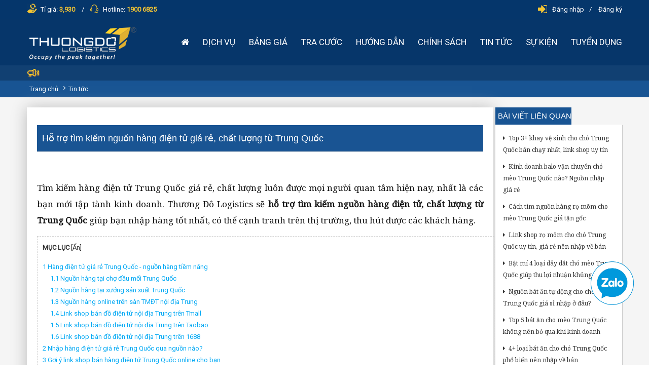

--- FILE ---
content_type: text/html; charset=utf-8
request_url: https://www.thuongdo.com/ho-tro-tim-kiem-nguon-hang-dien-tu-gia-re-chat-luong-tu-trung-quoc
body_size: 16385
content:
<!DOCTYPE html PUBLIC "-//W3C//DTD XHTML+RDFa 1.0//EN"
  "http://www.w3.org/MarkUp/DTD/xhtml-rdfa-1.dtd">
<html xmlns="http://www.w3.org/1999/xhtml" xml:lang="vi" version="XHTML+RDFa 1.0" dir="ltr"
  xmlns:content="http://purl.org/rss/1.0/modules/content/"
  xmlns:dc="http://purl.org/dc/terms/"
  xmlns:foaf="http://xmlns.com/foaf/0.1/"
  xmlns:og="http://ogp.me/ns#"
  xmlns:rdfs="http://www.w3.org/2000/01/rdf-schema#"
  xmlns:sioc="http://rdfs.org/sioc/ns#"
  xmlns:sioct="http://rdfs.org/sioc/types#"
  xmlns:skos="http://www.w3.org/2004/02/skos/core#"
  xmlns:xsd="http://www.w3.org/2001/XMLSchema#">

<head profile="http://www.w3.org/1999/xhtml/vocab">
  <title>Hỗ trợ tìm kiếm nguồn hàng điện tử giá rẻ, chất lượng từ Trung Quốc</title>
		<meta http-equiv="Content-Type" content="text/html; charset=utf-8" />
<link rel="canonical" href="/ho-tro-tim-kiem-nguon-hang-dien-tu-gia-re-chat-luong-tu-trung-quoc" />
<link rel="shortlink" href="/node/361" />
<link rel="shortcut icon" href="https://www.thuongdo.com/sites/default/files/48icon.ico" type="image/vnd.microsoft.icon" />
<meta name="revisit-after" content="1 ngày" />
<meta property="fb:app_id" content="1883942085176180" />
<meta name="googlebot" content="all, index, follow" />
<meta name="msnbot" content="index, follow" />
<meta name="robots" content="noodp,index, follow" />
<meta http-equiv="content-language" content="vi" />
<meta property="og:type" content="website" />
<meta property="article:author" content="https://www.facebook.com/thuongdogroup?fref=ts" />
<meta property="og:url" content="https://www.thuongdo.com/ho-tro-tim-kiem-nguon-hang-dien-tu-gia-re-chat-luong-tu-trung-quoc" />
<meta name="original-source" content="https://www.thuongdo.com" />
<meta name="description" content="Nếu bạn cần tìm nơi hỗ trợ tìm kiếm và nhập hàng điện tử giá rẻ Trung Quốc thì Thương Đô Logistics là sự lựa chọn tuyệt vời dành cho bạn." />
<meta name="keywords" content="Hỗ trợ tìm kiếm nguồn hàng điện tử giá rẻ, chất lượng từ Trung Quốc" />
<link rel="canonical" href="https://www.thuongdo.com/ho-tro-tim-kiem-nguon-hang-dien-tu-gia-re-chat-luong-tu-trung-quoc" />
<meta property="og:image" content="https://www.thuongdo.com/sites/default/files/field/image/ho-tro-tim-kiem-nguon-hang-dien-tu-gia-re-chat-luong-tu-trung-quoc-1.jpg" />
<meta property="og:title" content="Hỗ trợ tìm kiếm nguồn hàng điện tử giá rẻ, chất lượng từ Trung Quốc" />
<meta property="og:description" content="Nếu bạn cần tìm nơi hỗ trợ tìm kiếm và nhập hàng điện tử giá rẻ Trung Quốc thì Thương Đô Logistics là sự lựa chọn tuyệt vời dành cho bạn." />
		<script src="https://www.thuongdo.com/sites/all/themes/giaodiennguoidung/js/socket.io.js" type="text/javascript"></script>
    <link href="https://fonts.googleapis.com/css?family=Roboto|Roboto+Condensed&display=swap" rel="preload stylesheet" as="style" crossorigin="anonymous"/>
    <link rel="chrome-webstore-item" href="https://chrome.google.com/webstore/detail/fcicepgmmbpfkknccafappindadbgcpg" />
    <link href="https://fonts.googleapis.com/css?family=Noto+Serif&display=swap" rel="preload stylesheet" as="style" crossorigin="anonymous"/>
    <link type="text/css" rel="stylesheet" href="https://www.thuongdo.com/sites/default/files/css/css_xE-rWrJf-fncB6ztZfd2huxqgxu4WO-qwma6Xer30m4.css" media="all" />
<link type="text/css" rel="stylesheet" href="https://www.thuongdo.com/sites/default/files/css/css_6H-STJ6cp2RBVk87hHjhYLYmXedNqh4f_8XFgz9Smik.css" media="all" />
<link type="text/css" rel="stylesheet" href="https://www.thuongdo.com/sites/default/files/css/css_pOxnRpYJrqMfvDlLNXLaFNOpu9phDeiJ_GdiO6lo2lk.css" media="all" />
<link type="text/css" rel="stylesheet" href="https://www.thuongdo.com/sites/default/files/css/css_jtNEf-DVDD6XNuz0SL_Vq8uSeUyOwtvaoMT_uKlz3Q4.css" media="all" />
        <!-- Facebook Pixel Code -->
<script>
!function(f,b,e,v,n,t,s)
{if(f.fbq)return;n=f.fbq=function(){n.callMethod?
n.callMethod.apply(n,arguments):n.queue.push(arguments)};
if(!f._fbq)f._fbq=n;n.push=n;n.loaded=!0;n.version='2.0';
n.queue=[];t=b.createElement(e);t.async=!0;
t.src=v;s=b.getElementsByTagName(e)[0];
s.parentNode.insertBefore(t,s)}(window, document,'script',
'https://connect.facebook.net/en_US/fbevents.js');
fbq('init', '1300394569987936');
fbq('track', 'PageView');
</script>
<noscript><img height="1" width="1" style="display:none"
src="https://www.facebook.com/tr?id=1300394569987936&ev=PageView&noscript=1"
/></noscript>
<!-- End Facebook Pixel Code -->

<!-- Facebook Pixel Code -->
<script>
!function(f,b,e,v,n,t,s)
{if(f.fbq)return;n=f.fbq=function(){n.callMethod?
n.callMethod.apply(n,arguments):n.queue.push(arguments)};
if(!f._fbq)f._fbq=n;n.push=n;n.loaded=!0;n.version='2.0';
n.queue=[];t=b.createElement(e);t.async=!0;
t.src=v;s=b.getElementsByTagName(e)[0];
s.parentNode.insertBefore(t,s)}(window, document,'script',
'https://connect.facebook.net/en_US/fbevents.js');
fbq('init', '345617853272695');
fbq('track', 'PageView');
</script>
<noscript><img height="1" width="1" style="display:none"
src="https://www.facebook.com/tr?id=345617853272695&ev=PageView&noscript=1"
/></noscript>
<!-- End Facebook Pixel Code -->

<!-- Facebook Pixel Code -->
<script>
!function(f,b,e,v,n,t,s)
{if(f.fbq)return;n=f.fbq=function(){n.callMethod?
n.callMethod.apply(n,arguments):n.queue.push(arguments)};
if(!f._fbq)f._fbq=n;n.push=n;n.loaded=!0;n.version='2.0';
n.queue=[];t=b.createElement(e);t.async=!0;
t.src=v;s=b.getElementsByTagName(e)[0];
s.parentNode.insertBefore(t,s)}(window, document,'script',
'https://connect.facebook.net/en_US/fbevents.js');
fbq('init', '2576325132663994');
fbq('track', 'PageView');
</script>
<noscript><img height="1" width="1" style="display:none"
src="https://www.facebook.com/tr?id=2576325132663994&ev=PageView&noscript=1"
/></noscript>
<!-- End Facebook Pixel Code -->

<!-- Global site tag (gtag.js) - Google Analytics -->
<script async src="https://www.googletagmanager.com/gtag/js?id=G-KLWC6MLBGL"></script>
<script>
  window.dataLayer = window.dataLayer || [];
  function gtag(){dataLayer.push(arguments);}
  gtag('js', new Date());

  gtag('config', 'G-KLWC6MLBGL');
</script>


<!-- Google Tag Manager -->
<script>(function(w,d,s,l,i){w[l]=w[l]||[];w[l].push({'gtm.start':
new Date().getTime(),event:'gtm.js'});var f=d.getElementsByTagName(s)[0],
j=d.createElement(s),dl=l!='dataLayer'?'&l='+l:'';j.async=true;j.src=
'https://www.googletagmanager.com/gtm.js?id='+i+dl;f.parentNode.insertBefore(j,f);
})(window,document,'script','dataLayer','GTM-KXPGDW6D');</script>
<!-- End Google Tag Manager -->

<!-- Meta Pixel Code -->
<script>
!function(f,b,e,v,n,t,s)
{if(f.fbq)return;n=f.fbq=function(){n.callMethod?
n.callMethod.apply(n,arguments):n.queue.push(arguments)};
if(!f._fbq)f._fbq=n;n.push=n;n.loaded=!0;n.version='2.0';
n.queue=[];t=b.createElement(e);t.async=!0;
t.src=v;s=b.getElementsByTagName(e)[0];
s.parentNode.insertBefore(t,s)}(window, document,'script',
'https://connect.facebook.net/en_US/fbevents.js');
fbq('init', '983848180541873');
fbq('track', 'PageView');
</script>
<noscript><img height="1" width="1" style="display:none"
src="https://www.facebook.com/tr?id=983848180541873&ev=PageView&noscript=1"
/></noscript>
<!-- End Meta Pixel Code -->

<!-- Google Tag Manager -->
<script>(function(w,d,s,l,i){w[l]=w[l]||[];w[l].push({'gtm.start':
new Date().getTime(),event:'gtm.js'});var f=d.getElementsByTagName(s)[0],
j=d.createElement(s),dl=l!='dataLayer'?'&l='+l:'';j.async=true;j.src=
'https://www.googletagmanager.com/gtm.js?id='+i+dl;f.parentNode.insertBefore(j,f);
})(window,document,'script','dataLayer','GTM-KXPGDW6D');</script>
<!-- End Google Tag Manager -->


<!-- Google Tag Manager -->
<script>(function(w,d,s,l,i){w[l]=w[l]||[];w[l].push({'gtm.start':
new Date().getTime(),event:'gtm.js'});var f=d.getElementsByTagName(s)[0],
j=d.createElement(s),dl=l!='dataLayer'?'&l='+l:'';j.async=true;j.src=
'https://www.googletagmanager.com/gtm.js?id='+i+dl;f.parentNode.insertBefore(j,f);
})(window,document,'script','dataLayer','GTM-T47CBMRZ');</script>
<!-- End Google Tag Manager -->	<meta name="cystack-verification" content="fac5075a8c00ceba1a55b9e74581f857" />
    <meta name="google-site-verification" content="K4NCbe6B5br-qb8UrhHd7ef7aSBsQCIcbLJnCrEg97I" />
</head>
<body class="html not-front not-logged-in no-sidebars page-node page-node- page-node-361 node-type-article  " >
  <div class="olay-css" style="display: none;"></div>
    <header class="block-clear block-both">
    
<div class="header-top block-clear block-both">
	<div class="container">
		<div class="header-top-left">
			<span class="exchange-current">
				<span class="icon"></span>Tỉ giá: <b>3,930</b>
			</span>
			<span class="hotline">
				<span class="icon"></span> Hotline: <b>1900 6825</b>
			</span>
		</div>
		<ul class="header-top-right">
                            <span class="icon"></span>
				<li class="dang-nhap"><a href="https://id.thuongdo.com/login">Đăng nhập</a></li>
				<li><a href="https://id.thuongdo.com/register">Đăng ký</a></li>
            		</ul>
	</div>
    
</div>
<div class="header-center block-both">
	<div class="container">
		            <div class="logo"><a href="https://www.thuongdo.com" class="shiner" rel="nofollow"><img src="https://www.thuongdo.com/sites/default/files/quangcao/logo_3.png" alt= "Nhập hàng Trung Quốc - THƯƠNG ĐÔ LOGISTICS" title = "Nhập hàng Trung Quốc - THƯƠNG ĐÔ LOGISTICS" /></a></div>
        		            <nav class="menu-main block-clear">
                <ul><li class="item item-49950 Trang chủ 698   ">
                                    <a href="/" title="Trang chủ" rel="" class="parent"><i class="fa fa-home" aria-hidden="true"></i></a>
                                  </li><li class="item item-49951 Dịch vụ 432  last-below ">
                                    <a href="/dich-vu" title="Dịch vụ" rel="" class="parent"><span class="icon"></span>Dịch vụ</a><ul><li class="first-below ">
                                            <a href="/dat-hang-trung-quoc" title="DỊCH VỤ ĐẶT HÀNG TRUNG QUỐC">DỊCH VỤ ĐẶT HÀNG TRUNG QUỐC</a>
                                            <ul><li class=""><a href="/dat-hang-quang-chau" title="node/234">Đặt hàng Quảng Châu</a></li><li class=""><a href="/dat-hang-taobao" title="node/230">Đặt Hàng TaoBao</a></li><li class=""><a href="/dat-hang-1688" title="node/232">Đặt Hàng 1688</a></li><li class=""><a href="/dat-hang-alibaba" title="node/233">Đặt hàng Alibaba</a></li><li class="last"><a href="/dat-hang-tmall" title="node/231">Đặt hàng Tmall</a></li></ul>
                                           </li><li class=" ">
                                            <a href="/van-chuyen-hang-trung-quoc" title="VẬN CHUYỂN HÀNG TRUNG QUỐC">VẬN CHUYỂN HÀNG TRUNG QUỐC</a>
                                            <ul><li class=""><a href="/van-chuyen-hang-quang-chau" title="node/235">Vận chuyển hàng Quảng Châu</a></li><li class=""><a href="https:/www.thuongdo.com" title="https:/www.thuongdo.com">Vận chuyển đường bộ</a></li><li class=""><a href="https://www.thuongdo.com/" title="https://www.thuongdo.com/">Vận chuyển đường hàng không</a></li><li class=""><a href="https://www.thuongdo.com/" title="https://www.thuongdo.com/">Vận chuyển đường sắt</a></li><li class="last"><a href="https://www.thuongdo.com" title="https://www.thuongdo.com">Vận chuyển đường thuỷ</a></li></ul>
                                           </li><li class=" ">
                                            <a href="/ghep-nhom-danh-hang-quang-chau-trung-quoc-tiet-kiem-chi-phi" title="GHÉP NHÓM ĐÁNH HÀNG">GHÉP NHÓM ĐÁNH HÀNG</a>
                                            <ul><li class="last"><a href="/dich-vu-phien-dich-khach-san-thuong-do-logistics" title="node/23">Phiên dịch, đặt vé tàu, máy bay...</a></li></ul>
                                           </li><li class=" ">
                                            <a href="/dich-vu-doi-tien-chuyen-tien-trung-quoc-viet-nam-ty-gia-nhan-dan-te-cny-rmb" title="Dịch vụ đổi tiền, chuyển tiền Trung Quốc, nạp tiền ví Alipay">Dịch vụ đổi tiền, chuyển tiền Trung Quốc, nạp tiền ví Alipay</a>
                                            
                                           </li><li class=" last-below">
                                            <a href="/dich-vu-kiem-dem" title="DỊCH VỤ GIA TĂNG">DỊCH VỤ GIA TĂNG</a>
                                            <ul><li class=""><a href="https://www.thuongdo.com/bang-gia-dich-vu#bang-gia-chi-phi" title="https://www.thuongdo.com/bang-gia-dich-vu#bang-gia-chi-phi">Dịch vụ bảo hiểm hàng hoá</a></li><li class=""><a href="https://www.thuongdo.com/bang-gia-dich-vu#bang-gia-phi-kiem-dem" title="https://www.thuongdo.com/bang-gia-dich-vu#bang-gia-phi-kiem-dem">Dịch vụ kiểm đếm</a></li><li class="last"><a href="https://www.thuongdo.com/bang-gia-dich-vu#bang-gia-phi-dong-go" title="https://www.thuongdo.com/bang-gia-dich-vu#bang-gia-phi-dong-go">Dịch vụ đóng hàng</a></li></ul>
                                           </li></ul>
                                  </li><li class="item item-49952 BẢNG GIÁ 433  last-below ">
                                    <a href="/bang-gia-dich-vu" title="BẢNG GIÁ" rel="" class="parent"><span class="icon"></span>BẢNG GIÁ</a><ul><li class="first-below ">
                                            <a href="/bang-gia-dich-vu" title="Bảng giá dịch vụ đặt hàng Trung Quốc">Bảng giá dịch vụ đặt hàng Trung Quốc</a>
                                            
                                           </li><li class=" ">
                                            <a href="/bang-gia-ky-gui-hang" title="Bảng giá vận chuyển Trung Quốc - Việt Nam">Bảng giá vận chuyển Trung Quốc - Việt Nam</a>
                                            
                                           </li><li class=" ">
                                            <a href="/bang-gia-quang-chau" title="Bảng giá vận chuyển Quảng Châu về Việt Nam">Bảng giá vận chuyển Quảng Châu về Việt Nam</a>
                                            
                                           </li><li class=" last-below">
                                            <a href="/dich-vu-doi-tien-chuyen-tien-trung-quoc-viet-nam-ty-gia-nhan-dan-te-cny-rmb" title="Bảng giá dịch vụ chuyển tiền">Bảng giá dịch vụ chuyển tiền</a>
                                            
                                           </li></ul>
                                  </li><li class="item item-49953 Tra cước 3031   ">
                                    <a href="/tra-cuoc" title="Tra cước" rel="" class="parent"><span class="icon"></span>Tra cước</a>
                                  </li><li class="item item-49954 Hướng dẫn 431  last-below ">
                                    <a href="/huong-dan" title="Hướng dẫn" rel="" class="parent"><span class="icon"></span>Hướng dẫn</a><ul><li class="first-below ">
                                            <a href="/huong-dan-tao-don-hang" title="Hướng dẫn tạo đơn đặt hàng">Hướng dẫn tạo đơn đặt hàng</a>
                                            
                                           </li><li class=" ">
                                            <a href="/taobao-1688-tmall-alibaba" title="Hướng dẫn tìm nguồn hàng trên Taobao 1688">Hướng dẫn tìm nguồn hàng trên Taobao 1688</a>
                                            
                                           </li><li class=" ">
                                            <a href="/cong-cu-dat-hang" title="Cài đặt công cụ đặt hàng">Cài đặt công cụ đặt hàng</a>
                                            
                                           </li><li class=" ">
                                            <a href="/huong-dan-dang-ky-dang-nhap-tai-khoan" title="Hướng dẫn đăng ký, đăng nhập tài khoản">Hướng dẫn đăng ký, đăng nhập tài khoản</a>
                                            
                                           </li><li class=" ">
                                            <a href="/ky-gui-hang-trung-quoc" title="Hướng dẫn tạo đơn ký gửi hàng">Hướng dẫn tạo đơn ký gửi hàng</a>
                                            
                                           </li><li class=" ">
                                            <a href="/huong-dan-dat-coc-don-hang" title="Thanh toán/đặt cọc đơn hàng">Thanh toán/đặt cọc đơn hàng</a>
                                            
                                           </li><li class=" last-below">
                                            <a href="/huong-dan-nap-tien-vao-tai-khoan-khach-hang-cua-thuong-do" title="Hướng dẫn nạp tiền vào tài khoản khách hàng">Hướng dẫn nạp tiền vào tài khoản khách hàng</a>
                                            
                                           </li></ul>
                                  </li><li class="item item-49955 CHÍNH SÁCH 782  last-below ">
                                    <a href="/cau-hoi-thuong-gap-td" title="CHÍNH SÁCH" rel="" class="parent"><span class="icon"></span>CHÍNH SÁCH</a><ul><li class="first-below ">
                                            <a href="/cau-hoi-thuong-gap-td" title="Câu hỏi thường gặp">Câu hỏi thường gặp</a>
                                            
                                           </li><li class=" ">
                                            <a href="/chinh-sach-giai-quyet-khieu-nai-0" title="Chính sách khiếu nại">Chính sách khiếu nại</a>
                                            
                                           </li><li class=" ">
                                            <a href="/quy-dinh-ve-ky-gui-hang" title="Quy định về hàng ký gửi">Quy định về hàng ký gửi</a>
                                            
                                           </li><li class=" ">
                                            <a href="/chinh-sach-bao-mat-thong-tin-thanh-vien" title="Chính sách bảo mật">Chính sách bảo mật</a>
                                            
                                           </li><li class=" last-below">
                                            <a href="/chinh-sach-dat-hang-trong-vong-12-gio" title="Thông báo cập nhật chính sách">Thông báo cập nhật chính sách</a>
                                            
                                           </li></ul>
                                  </li><li class="item item-49956 TIN TỨC 1685   ">
                                    <a href="/tin-tuc" title="TIN TỨC" rel="" class="parent"><span class="icon"></span>TIN TỨC</a>
                                  </li><li class="item item-49957 SỰ KIỆN 2153   ">
                                    <a href="/su-kien" title="SỰ KIỆN" rel="" class="parent"><span class="icon"></span>SỰ KIỆN</a>
                                  </li><li class="item item-49958 TUYỂN DỤNG 1299   ">
                                    <a href="/tuyen-dung" title="TUYỂN DỤNG" rel="" class="parent"><span class="icon"></span>TUYỂN DỤNG</a>
                                  </li></ul>            </nav>
        	</div>
</div>
<div class="header-bottom block-clear block-both">
	<div class="container">
		<span class="icon"></span>
        	</div>
</div></header>
<div class="main block-both">
            <div class="breadcrumb"><div class="container"><a href="/">Trang chủ</a><i class="fa fa-angle-right" aria-hidden="true"></i><a href="/tin-tuc">Tin tức</a></div></div>        <div class="container">
            <div class="content-item">
                <div class="group-content">
                          <div class="bai-viet-detail">
                <h1 class="title">Hỗ trợ tìm kiếm nguồn hàng điện tử giá rẻ, chất lượng từ Trung Quốc</h1>
        <div class="social-item">
            <div class="fb-like" data-href="http://www.thuongdo.com//ho-tro-tim-kiem-nguon-hang-dien-tu-gia-re-chat-luong-tu-trung-quoc" data-width="100" data-layout="button_count" data-action="like" data-show-faces="true" data-share="true"></div>
            <div class="g-plusone" data-size="medium"></div>
        </div>
                    <div class="lead"><p class="rtejustify">Tìm kiếm hàng điện tử Trung Quốc giá rẻ, chất lượng luôn được mọi người quan tâm hiện nay, nhất là các bạn mới tập tành kinh doanh. Thương Đô Logistics sẽ <strong>hỗ trợ tìm kiếm nguồn hàng điện tử, chất lượng từ Trung Quốc</strong> giúp bạn nhập hàng tốt nhất, có thể cạnh tranh trên thị trường, thu hút được các khách hàng.</p>
</div>
                                                        <div class="muc-luc-block block">
                    <p class="toc_title">Mục Lục <span class="toc_toggle">[<a href="#">Ẩn</a>]</span></p>
                    <ul><li><a href="#HangdientugiareTrungQuoc-nguonhangtiemnang">1 Hàng điện tử giá rẻ Trung Quốc - nguồn hàng tiềm năng</a><ul><li><a href="#NguonhangtaichodaumoiTrungQuoc">1.1 Nguồn hàng tại chợ đầu mối Trung Quốc</a></li><li><a href="#NguonhangtaixuongsanxuatTrungQuoc">1.2 Nguồn hàng tại xưởng sản xuất Trung Quốc</a></li><li><a href="#NguonhangonlinetrensanTMDTnoidiaTrung">1.3 Nguồn hàng online trên sàn TMĐT nội địa Trung</a></li><li><a href="#LinkshopbandodientunoidiaTrungtrenTmall">1.4 Link shop bán đồ điện tử nội địa Trung trên Tmall</a></li><li><a href="#LinkshopbandodientunoidiaTrungtrenTaobao">1.5 Link shop bán đồ điện tử nội địa Trung trên Taobao</a></li><li><a href="#LinkshopbandodientunoidiaTrungtren1688">1.6 Link shop bán đồ điện tử nội địa Trung trên 1688</a></li></ul></li><li><a href="#NhaphangdientugiareTrungQuocquanguonnao?">2 Nhập hàng điện tử giá rẻ Trung Quốc qua nguồn nào?</a></li><li><a href="#GoiylinkshopbanhangdientuTrungQuoconlinechoban">3 Gợi ý link shop bán hàng điện tử Trung Quốc online cho bạn</a></li><li><a href="#ThuongDoLogistics-hotrotimkiemnguonhangdientuTrungQuocchatluong,giare">4 Thương Đô Logistics - hỗ trợ tìm kiếm nguồn hàng điện tử Trung Quốc chất lượng, giá rẻ</a></li></ul>
                </div>
                        <div class="noi-dung"><h2 class="rtejustify" id="HangdientugiareTrungQuoc-nguonhangtiemnang"><strong>Hàng điện tử giá rẻ Trung Quốc - nguồn hàng tiềm năng</strong></h2>    <p class="rtejustify">Các mặt hàng điện tử giá rẻ Trung Quốc hiện tại là mặt hàng cực kỳ tiềm năng. Và nếu bạn muốn kinh doanh mặt hàng điện tử của Trung Quốc thì phải cực kỳ nhanh tay, bởi nó hiện đang là mặt hàng cực kỳ hot. Vậy tại sao nó lại là nguồn hàng cực kỳ hot tại Việt Nam?</p>    <p class="rtecenter"><em><img alt="Hàng điện tử giá rẻ Trung Quốc - Nguồn hàng tiềm năng" src="/sites/default/files/hang-dien-tu-nguon-hang-tiem-nang.jpg" style="height:500px; width:800px" /></em></p>    <p class="rtecenter"><em>Hàng điện tử giá rẻ Trung Quốc - Nguồn hàng tiềm năng</em></p>    <ul>  	<li class="rtejustify"><strong>Mẫu mã đa dạng</strong>: Các mặt hàng điện tử Trung Quốc có mẫu mã cực kỳ đa dạng và phong phú. Điều này cực kỳ phù hợp với thị hiếu của người Việt, thích những sản phẩm có mẫu mã đẹp.</li>  	<li class="rtejustify"><strong>Chất lượng đảm bảo</strong>: Các mặt hàng điện tử Trung Quốc có chất lượng khá đảm bảo. Các nhà cung cấp thường cạnh tranh nhau về mặt chất lượng, bởi thế mà các sản phẩm luôn có chất lượng tốt. Không chỉ có vậy, các sản phẩm với các chức năng khác nhau, cực kỳ phù hợp với nhu cầu sử dụng đồ của người Việt.</li>  	<li class="rtejustify"><strong>Giá thành rẻ</strong>: Chắc chắn bất kỳ ai cũng đều biết rằng, các mặt hàng Trung Quốc có giá thành rất rẻ, rẻ hơn rất nhiều so với đồ điện tử của các nước khác. Điều này cực kỳ giúp ích cho các chủ shop khi kinh doanh, bởi mặt hàng vừa rẻ, vừa đẹp lại vừa chất lượng thì ai cũng muốn.</li>  	<li class="rtejustify"><strong>Thiết kế đẹp, trang bị công nghệ hiện đại:</strong> Đồ điện tử nội địa Trung hầu hết đều được thiết kế với “giao diện” đẹp, kiểu dáng sang trọng, phù hợp với thị hiếu chọn mua của khách hàng. Sản phẩm cũng được trang bị công nghệ hiện đại cùng nhiều tính năng ưu việt, đáp ứng nhu cầu sử dụng của người dùng.</li>  	<li class="rtejustify"><strong>Thương hiệu phong phú:</strong> Tại Trung Quốc, có khá nhiều thương hiệu nội địa đang sản xuất và phân phối đồ điện tử chất lượng, giá tốt ra thị trường. Từ các thương hiệu nhỏ cho đến thương hiệu lớn đều có để người mua lựa chọn phù hợp với nhu cầu. Nếu bạn đang có ý định chọn mua hàng điện tử Trung Quốc thì nên tham khảo sản phẩm của một số thương hiệu như Midea, Joyoung, Bear, Xiaomi, Huawei, Anker, Oppo,...</li>  </ul>    <h2 class="rtejustify" id="NhaphangdientugiareTrungQuocquanguonnao?"><strong>Nhập hàng điện tử giá rẻ Trung Quốc qua nguồn nào?</strong></h2>    <p class="rtejustify">Đồ điện tử Trung Quốc đang được bày bán trên thị trường qua nhiều nguồn khác nhau. Mỗi nguồn hàng đều có những ưu điểm và nhược điểm riêng, phù hợp với nhu cầu chọn mua của đối tượng nhất định. Do đó, để lựa chọn được nguồn nhập hàng phù hợp nhất, bạn nên tham khảo 3 nguồn hàng cơ bản sau:</p>    <p class="rtecenter"><em><img alt="3 Nguồn nhập hàng điện tử giá rẻ Trung Quốc" src="/sites/default/files/nguon-nhap-hang-dien-tu-trung-quoc.jpg" style="height:500px; width:800px" /></em></p>    <p class="rtecenter"><em>3 Nguồn nhập hàng điện tử giá rẻ Trung Quốc</em></p>    <h3 class="rtejustify" id="NguonhangtaichodaumoiTrungQuoc"><strong>Nguồn hàng tại chợ đầu mối Trung Quốc</strong></h3>    <p class="rtejustify">Là một trong những địa chỉ đánh hàng được nhiều người lựa chọn nhất - Chợ đầu mối Trung Quốc chắc chắn là gợi ý phù hợp cho chủ thương có nhu cầu nhập hàng điện tử giá rẻ, chất lượng. Tại đây, tập trung nhiều nhà cung cấp là đầu mối sỉ hàng, chuyên bán hàng tận gốc nên cực phù hợp cho dân buôn ghé đến nhập hàng kinh doanh.</p>    <p class="rtejustify">Nếu có ý định sang Trung Quốc đánh hàng thì bạn nên tìm đến các khu chợ điện tử đầu mối như chợ Thâm Quyến, chợ điện tử Thiên Hồ, chợ Nam Hải, chợ Thiên Hà,... Đây đều là những khu chợ nổi tiếng cung cấp đa dạng các loại hàng điện tử giá tốt. Bạn có thể trực tiếp đến xem hàng, thương lượng với người bán để nhập hàng giá tốt.</p>    <p class="rtejustify">Tuy nhiên, để qua tận nơi đánh hàng thì bạn cần có kinh nghiệm, biết cách tìm nguồn và biết thương lượng giá. Bạn cũng cần chuẩn bị nguồn vốn lớn, lên được kế hoạch chi tiết đi đánh hàng và có phương án vận chuyển hàng về Việt Nam.</p>    <h3 class="rtejustify" id="NguonhangtaixuongsanxuatTrungQuoc"><strong>Nguồn hàng tại xưởng sản xuất Trung Quốc</strong></h3>    <p class="rtejustify">Thay vì đến chợ đầu mối, nhiều chủ thương lại trực tiếp liên hệ với công ty/nhà xưởng sản xuất hàng điện tử để nhập hàng tận gốc. Việc nhập hàng tại xưởng, không qua trung gian giúp bạn dễ dàng mua hàng với giá tốt, tiết kiệm hiệu quả chi phí nhập hàng.</p>    <p class="rtejustify">Để nhập hàng tại xưởng, bạn cần tìm hiểu thông tin về công ty/nhà xưởng chuyên sản xuất đồ điện tử. Bạn cũng cần đánh giá độ uy tín và chất lượng sản phẩm trước khi mua hàng để hạn chế mua phải mặt hàng kém chất lượng.</p>    <p class="rtejustify">Nhập hàng tại xưởng tuy có lợi thế tốt về giá, song không phải ai cũng tìm được nhà cung cấp uy tín để mua hàng. Do vậy, nếu không có kinh nghiệm, bạn nên cân nhắc thật kỹ khi lựa chọn nhập hàng qua nguồn này.</p>    <h3 class="rtejustify" id="NguonhangonlinetrensanTMDTnoidiaTrung"><strong>Nguồn hàng online trên sàn TMĐT nội địa Trung</strong></h3>    <p class="rtejustify">Không cần sang Trung Quốc đánh hàng, nhưng bạn vẫn có thể mua hàng tận gốc, chất lượng, giá tốt nếu lựa chọn nguồn hàng online trên các trang TMĐT nội địa Trung. Bởi trên các trang TMĐT của Trung Quốc như Taobao, Tmall và 1688, tập trung hàng nghìn nhà cung cấp đang phân phối hàng điện tử với giá cực phải chăng cho khách sỉ và khách lẻ mua hàng.</p>    <p class="rtejustify">Lựa chọn nhập hàng online, bạn có cơ hội tiếp cận nguồn hàng chất lượng, giá rẻ với mẫu mã siêu đa dạng. Bạn cũng có thể thoải mái tìm hàng, thương lượng với người bán để nhập hàng với giá tốt nhất. Đặc biệt, bạn hoàn toàn có thể mua lẻ hoặc mua sỉ theo nhu cầu vì có trang TMĐT nội địa Trung phù hợp đáp ứng được yêu cầu này.</p>    <p class="rtejustify">Tuy nhiên, để mua hàng online trên Taobao, Tmall và 1688, bạn cần đáp ứng được một số điều kiện nhất định về phương thức thanh toán, địa chỉ nhận hàng,... Do đó, để thuận lợi mua hàng, bạn nên liên hệ sử dụng dịch vụ order hộ của Thương Đô Logistics.</p>    <h2 class="rtejustify" id="GoiylinkshopbanhangdientuTrungQuoconlinechoban"><strong>Gợi ý link shop bán hàng điện tử Trung Quốc online cho bạn</strong></h2>    <p class="rtejustify">Trên Taobao, Tmall và 1688 hiện có khá nhiều shop đang bán đồ điện tử Trung Quốc cho bạn lựa chọn. Nếu bạn có nhu cầu nhập hàng online trên các trang TMĐT này thì có thể tham khảo một số shop được chúng tôi gợi ý dưới đây:</p>    <h3 class="rtejustify" id="LinkshopbandodientunoidiaTrungtrenTmall"><strong>Link shop bán đồ điện tử nội địa Trung trên Tmall</strong></h3>    <p class="rtecenter"><em><img alt="Đồ điện tử Trung Quốc bán trên Tmall" src="/sites/default/files/do-dien-tu-trung-quoc-tren-tmall.jpg" style="height:455px; width:800px" /></em></p>    <p class="rtecenter"><em>Đồ điện tử Trung Quốc bán trên Tmall</em></p>    <ul>  	<li class="rtejustify"><a href="https://supor.world.tmall.com/" rel="nofollow" target="_blank">https://supor.world.tmall.com/</a></li>  	<li class="rtejustify"><a href="https://mideashdq.world.tmall.com/" rel="nofollow" target="_blank">https://mideashdq.world.tmall.com/</a></li>  	<li class="rtejustify"><a href="https://joyoungdq.world.tmall.com/" rel="nofollow" target="_blank">https://joyoungdq.world.tmall.com/</a></li>  	<li class="rtejustify"><a href="https://bear.world.tmall.com/" rel="nofollow" target="_blank">https://bear.world.tmall.com/</a></li>  	<li class="rtejustify"><a href="https://haiercfxjd.world.tmall.com/" rel="nofollow" target="_blank">https://haiercfxjd.world.tmall.com/</a></li>  	<li class="rtejustify"><a href="https://brunoxjd.world.tmall.com/" rel="nofollow" target="_blank">https://brunoxjd.world.tmall.com/</a></li>  	<li class="rtejustify"><a href="https://olayks.world.tmall.com/" rel="nofollow" target="_blank">https://olayks.world.tmall.com/</a></li>  	<li class="rtejustify"><a href="https://lotor.world.tmall.com/" rel="nofollow" target="_blank">https://lotor.world.tmall.com/</a></li>  	<li class="rtejustify"><a href="https://chigossx.world.tmall.com/" rel="nofollow" target="_blank">https://chigossx.world.tmall.com/</a></li>  	<li class="rtejustify"><a href="https://jisujujiariyong.world.tmall.com/" rel="nofollow" target="_blank">https://jisujujiariyong.world.tmall.com/</a></li>  	<li class="rtejustify"><a href="https://solove.world.tmall.com/" rel="nofollow" target="_blank">https://solove.world.tmall.com/</a></li>  	<li class="rtejustify"><a href="https://airmatejjry.world.tmall.com/" rel="nofollow" target="_blank">https://airmatejjry.world.tmall.com/</a></li>  	<li class="rtejustify"><a href="https://tafeike.world.tmall.com/" rel="nofollow" target="_blank">https://tafeike.world.tmall.com/</a></li>  	<li class="rtejustify"><a href="https://sauir.world.tmall.com/" rel="nofollow" target="_blank">https://sauir.world.tmall.com/</a>&nbsp;</li>  	<li class="rtejustify"><a href="https://xiaomi.world.tmall.com/" rel="nofollow" target="_blank">https://xiaomi.world.tmall.com/</a></li>  	<li class="rtejustify"><a href="https://huaweistore.world.tmall.com/" rel="nofollow" target="_blank">https://huaweistore.world.tmall.com/</a></li>  	<li class="rtejustify"><a href="https://oppo.world.tmall.com/" rel="nofollow" target="_blank">https://oppo.world.tmall.com/</a>&nbsp;</li>  </ul>    <h3 class="rtejustify" id="LinkshopbandodientunoidiaTrungtrenTaobao"><strong>Link shop bán đồ điện tử nội địa Trung trên Taobao</strong></h3>    <p class="rtecenter"><em><img alt="Đồ điện tử Trung Quốc bán trên Taobao" src="/sites/default/files/do-dien-tu-trung-quoc-tren-taobao.jpg" style="height:459px; width:800px" /></em></p>    <p class="rtecenter"><em>Đồ điện tử Trung Quốc bán trên Taobao</em></p>    <ul>  	<li class="rtejustify"><a href="https://shop34602083.world.taobao.com/" rel="nofollow" target="_blank">https://shop34602083.world.taobao.com/</a></li>  	<li class="rtejustify"><a href="https://shop163094042.world.taobao.com/" rel="nofollow" target="_blank">https://shop163094042.world.taobao.com/</a></li>  	<li class="rtejustify"><a href="https://shop247333976.world.taobao.com/" rel="nofollow" target="_blank">https://shop247333976.world.taobao.com/</a></li>  	<li class="rtejustify"><a href="https://shop545723402.world.taobao.com/" rel="nofollow" target="_blank">https://shop545723402.world.taobao.com/</a></li>  	<li class="rtejustify"><a href="https://shop323645540.world.taobao.com/" rel="nofollow" target="_blank">https://shop323645540.world.taobao.com/</a></li>  	<li class="rtejustify"><a href="https://shop108219710.world.taobao.com/" rel="nofollow" target="_blank">https://shop108219710.world.taobao.com/</a></li>  	<li class="rtejustify"><a href="https://shop550918805.world.taobao.com/" rel="nofollow" target="_blank">https://shop550918805.world.taobao.com/</a></li>  	<li class="rtejustify"><a href="https://shop64871633.world.taobao.com/" rel="nofollow" target="_blank">https://shop64871633.world.taobao.com/</a></li>  	<li class="rtejustify"><a href="https://shop35413321.world.taobao.com/" rel="nofollow" target="_blank">https://shop35413321.world.taobao.com/</a>&nbsp;</li>  </ul>    <h3 class="rtejustify" id="LinkshopbandodientunoidiaTrungtren1688"><strong>Link shop bán đồ điện tử nội địa Trung trên 1688</strong></h3>    <p class="rtecenter"><em><img alt="Đồ điện tử Trung Quốc bán trên 1688" src="/sites/default/files/do-dien-tu-trung-quoc-tren-1688.jpg" style="height:424px; width:800px" /></em></p>    <p class="rtecenter"><em>Đồ điện tử Trung Quốc bán trên 1688</em></p>    <ul>  	<li class="rtejustify"><a href="https://gdmeide.1688.com/" rel="nofollow" target="_blank">https://gdmeide.1688.com/</a></li>  	<li class="rtejustify"><a href="https://yidepu.1688.com/" rel="nofollow" target="_blank">https://yidepu.1688.com/</a></li>  	<li class="rtejustify"><a href="https://shop8m5b3195k3195.1688.com/" rel="nofollow" target="_blank">https://shop8m5b3195k3195.1688.com/</a></li>  	<li class="rtejustify"><a href="https://shop45t9478pc0486.1688.com/" rel="nofollow" target="_blank">https://shop45t9478pc0486.1688.com/</a></li>  	<li class="rtejustify"><a href="https://ljxinhai.1688.com/" rel="nofollow" target="_blank">https://ljxinhai.1688.com/</a></li>  	<li class="rtejustify"><a href="https://shuangwangdianqi.1688.com/" rel="nofollow" target="_blank">https://shuangwangdianqi.1688.com/</a></li>  	<li class="rtejustify"><a href="https://shop787c5s0604788.1688.com/" rel="nofollow" target="_blank">https://shop787c5s0604788.1688.com/</a></li>  	<li class="rtejustify"><a href="https://shop47711308qq323.1688.com/" rel="nofollow" target="_blank">https://shop47711308qq323.1688.com/</a></li>  </ul>    <h2 class="rtejustify" id="ThuongDoLogistics-hotrotimkiemnguonhangdientuTrungQuocchatluong,giare"><strong>Thương Đô Logistics - hỗ trợ tìm kiếm nguồn hàng điện tử Trung Quốc chất lượng, giá rẻ</strong></h2>    <p class="rtejustify">Nếu bạn muốn tìm một địa chỉ có thể hỗ trợ tìm kiếm nguồn hàng điện tử Trung Quốc giá rẻ, chất lượng thì Thương Đô Logistics là địa chỉ cực kỳ tin cậy dành cho bạn. Là địa chỉ có trên 10 năm kinh nghiệm hoạt động, Thương Đô luôn cam kết mang lại lợi ích cho khách hàng.&nbsp;</p>    <p class="rtejustify">Khi bạn đặt hàng tại Thương Đô Logistics, chúng tôi cam kết:</p>    <ul>  	<li class="rtejustify">Hỗ trợ tìm kiếm và đặt hàng các mặt hàng điện tử giá rẻ, chất lượng</li>  	<li class="rtejustify">Cam kết hỗ trợ thương lượng với nhà cung cấp Taobao giúp bạn mua hàng với giá rẻ</li>  	<li class="rtejustify">Thường xuyên cập nhật các chương trình sale trên các trang TMĐT&nbsp;</li>  	<li class="rtejustify">Thương Đô Logistics cam kết giá dịch vụ mua hàng hộ luôn ở mức thấp nhất, chỉ từ 1% giá trị đơn hàng.</li>  	<li class="rtejustify">Giá dịch vụ vận chuyển thấp từ 8.000đ/kg, cam kết vận chuyển hàng hoá an toàn, thời gian vận chuyển hàng hoá từ Trung Quốc về Việt Nam chỉ từ 3-5 ngày.</li>  	<li class="rtejustify">Quy trình đặt hàng đơn giản, giúp khách hàng có thể dễ dàng đặt hàng hiệu quả.</li>  	<li class="rtejustify">Hệ thống kho bãi rộng lớn tại cả Việt Nam và Trung Quốc, thuận tiện cho xe chở hàng vận chuyển hàng hoá 24/24.</li>  	<li class="rtejustify">Dịch vụ thủ tục hải quan thuận lợi, sẵn sàng tư vấn cho khách hàng các giấy tờ cần thiết và quy trình làm thủ tục hải quan sao cho nhanh và hiệu quả nhất.</li>  	<li class="rtejustify">Cam kết đền bù gấp 10 lần giá trị sản phẩm nếu hàng hoá của bạn gặp rủi ro trong quá trình vận chuyển.&nbsp;</li>  	<li class="rtejustify">Cam kết hỗ trợ, thương lượng với nhà cung cấp, sẵn sàng hỗ trợ bạn bất kỳ khi nào bạn cần.</li>  	<li class="rtejustify">Áp dụng công nghệ hiện đại vào quá trình quản lý, tra cứu đơn hàng, giúp bạn có thể tra cứu đơn hàng của mình 24/24.</li>  </ul>    <p class="rtejustify">Trên đây là hướng dẫn hỗ trợ tìm kiếm nguồn hàng điện tử giá rẻ, chất lượng từ Trung Quốc qua Thương Đô Logistics. Mọi thắc mắc khác, bạn vui lòng liên hệ số hotline của Thương Đô để được các nhân viên tư vấn giải đáp.</p>    <hr />  <p class="rtejustify">Thông tin liên hệ:</p>    <ul>  	<li class="rtejustify"><strong>Website</strong>: <a href="https://thuongdo.com/">https://thuongdo.com</a></li>  	<li class="rtejustify"><strong>Hotline</strong>: 1900 6825</li>  	<li class="rtejustify"><strong>Email</strong>: chamsoc@thuongdo.com</li>  	<li class="rtejustify"><strong>Địa chỉ</strong>:&nbsp;  	<ul>  		<li>Tòa nhà Fafilm, Số 19 Nguyễn Trãi, Phường Khương Trung, Thanh Xuân, Hà Nội&nbsp;</li>  		<li>Số 561A Điện Biên Phủ, Phường 25, Quận Bình Thạnh, TP. Hồ Chí Minh</li>  	</ul>  	</li>  	<li class="rtejustify"><strong>Fanpage</strong>:&nbsp;<a href="https://www.facebook.com/thuongdologistics.saigon" rel="nofollow" target="_blank">https://www.facebook.com/thuongdologistics.saigon</a></li>  	<li class="rtejustify"><strong>Tiktok</strong>: <a href="https://www.tiktok.com/@thuongdocom" rel="nofollow" target="_blank">https://www.tiktok.com/@thuongdocom</a>&nbsp;</li>  </ul></div>
                            <div class="tin-lien-quan block">
                <h3>Tin liên quan</h3>
                <div class="uk-grid uk-grid-small"><div class="uk-width-1-1 uk-width-medium-1-2 " style="margin-bottom: 10px;"> <div class="uk-grid uk-grid-small"><div class="uk-width-1-1 uk-width-medium-1-3"><a href="/khay-ve-sinh-cho-cho-trung-quoc" class="image img-responsive"><img typeof="foaf:Image" src="https://www.thuongdo.com/sites/default/files/styles/200x150/public/field/image/khay-ve-sinh-cho-cho-trung-quoc-1.jpg?itok=5Fqcc2kp" width="200" height="150" alt="Top 3+ khay vệ sinh cho chó Trung Quốc bán chạy nhất, link shop uy tín" title="Top 3+ khay vệ sinh cho chó Trung Quốc bán chạy nhất, link shop uy tín" /></a></div><div class="uk-width-1-1 uk-width-medium-2-3"><a href="/khay-ve-sinh-cho-cho-trung-quoc" class="title" title="Top 3+ khay vệ sinh cho chó Trung Quốc bán chạy nhất, link shop uy tín">Top 3+ khay vệ sinh cho chó Trung Quốc bán chạy nhất, link shop uy tín</a></div></div></div><div class="uk-width-1-1 uk-width-medium-1-2 " style="margin-bottom: 10px;"> <div class="uk-grid uk-grid-small"><div class="uk-width-1-1 uk-width-medium-1-3"><a href="/balo-van-chuyen-cho-meo-trung-quoc" class="image img-responsive"><img typeof="foaf:Image" src="https://www.thuongdo.com/sites/default/files/styles/200x150/public/field/image/balo-van-chuyen-cho-meo-trung-quoc-1.jpg?itok=YXzjSczq" width="200" height="150" alt="Kinh doanh balo vận chuyển chó mèo Trung Quốc nào? Nguồn nhập giá rẻ" title="Kinh doanh balo vận chuyển chó mèo Trung Quốc nào? Nguồn nhập giá rẻ" /></a></div><div class="uk-width-1-1 uk-width-medium-2-3"><a href="/balo-van-chuyen-cho-meo-trung-quoc" class="title" title="Kinh doanh balo vận chuyển chó mèo Trung Quốc nào? Nguồn nhập giá rẻ">Kinh doanh balo vận chuyển chó mèo Trung Quốc nào? Nguồn nhập giá rẻ</a></div></div></div><div class="uk-width-1-1 uk-width-medium-1-2 " style="margin-bottom: 10px;"> <div class="uk-grid uk-grid-small"><div class="uk-width-1-1 uk-width-medium-1-3"><a href="/ro-mom-cho-meo-trung-quoc" class="image img-responsive"><img typeof="foaf:Image" src="https://www.thuongdo.com/sites/default/files/styles/200x150/public/field/image/ro-mom-cho-meo-trung-quoc-1.jpg?itok=TntX20wj" width="200" height="150" alt="Cách tìm nguồn hàng rọ mõm cho mèo Trung Quốc giá tận gốc" title="Cách tìm nguồn hàng rọ mõm cho mèo Trung Quốc giá tận gốc" /></a></div><div class="uk-width-1-1 uk-width-medium-2-3"><a href="/ro-mom-cho-meo-trung-quoc" class="title" title="Cách tìm nguồn hàng rọ mõm cho mèo Trung Quốc giá tận gốc">Cách tìm nguồn hàng rọ mõm cho mèo Trung Quốc giá tận gốc</a></div></div></div><div class="uk-width-1-1 uk-width-medium-1-2 last" style="margin-bottom: 10px;"> <div class="uk-grid uk-grid-small"><div class="uk-width-1-1 uk-width-medium-1-3"><a href="/ro-mom-cho-cho-trung-quoc" class="image img-responsive"><img typeof="foaf:Image" src="https://www.thuongdo.com/sites/default/files/styles/200x150/public/field/image/ro-mom-cho-cho-trung-quoc-1.jpg?itok=kmN4lf-2" width="200" height="150" alt="Link shop rọ mõm cho chó Trung Quốc uy tín, giá rẻ nên nhập về bán" title="Link shop rọ mõm cho chó Trung Quốc uy tín, giá rẻ nên nhập về bán" /></a></div><div class="uk-width-1-1 uk-width-medium-2-3"><a href="/ro-mom-cho-cho-trung-quoc" class="title" title="Link shop rọ mõm cho chó Trung Quốc uy tín, giá rẻ nên nhập về bán">Link shop rọ mõm cho chó Trung Quốc uy tín, giá rẻ nên nhập về bán</a></div></div></div></div>            </div>
            </div>
                </div>
                <div class="left">
                                    <div class="bai-viet-left-item item-block">
            <h3>Bài viết liên quan</h3>
                                        <div class="content">
                    <ul><li><a href="/khay-ve-sinh-cho-cho-trung-quoc" title="Top 3+ khay vệ sinh cho chó Trung Quốc bán chạy nhất, link shop uy tín"><i class="fa fa-caret-right" aria-hidden="true"></i>Top 3+ khay vệ sinh cho chó Trung Quốc bán chạy nhất, link shop uy tín</a></li><li><a href="/balo-van-chuyen-cho-meo-trung-quoc" title="Kinh doanh balo vận chuyển chó mèo Trung Quốc nào? Nguồn nhập giá rẻ"><i class="fa fa-caret-right" aria-hidden="true"></i>Kinh doanh balo vận chuyển chó mèo Trung Quốc nào? Nguồn nhập giá rẻ</a></li><li><a href="/ro-mom-cho-meo-trung-quoc" title="Cách tìm nguồn hàng rọ mõm cho mèo Trung Quốc giá tận gốc"><i class="fa fa-caret-right" aria-hidden="true"></i>Cách tìm nguồn hàng rọ mõm cho mèo Trung Quốc giá tận gốc</a></li><li><a href="/ro-mom-cho-cho-trung-quoc" title="Link shop rọ mõm cho chó Trung Quốc uy tín, giá rẻ nên nhập về bán"><i class="fa fa-caret-right" aria-hidden="true"></i>Link shop rọ mõm cho chó Trung Quốc uy tín, giá rẻ nên nhập về bán</a></li><li><a href="/day-dat-cho-meo-trung-quoc" title="Bật mí 4 loại dây dắt chó mèo Trung Quốc giúp thu lợi nhuận khủng"><i class="fa fa-caret-right" aria-hidden="true"></i>Bật mí 4 loại dây dắt chó mèo Trung Quốc giúp thu lợi nhuận khủng</a></li><li><a href="/bat-an-tu-dong-cho-cho-meo-trung-quoc" title="Nguồn bát ăn tự động cho chó mèo Trung Quốc giá sỉ nhập ở đâu?"><i class="fa fa-caret-right" aria-hidden="true"></i>Nguồn bát ăn tự động cho chó mèo Trung Quốc giá sỉ nhập ở đâu?</a></li><li><a href="/bat-an-cho-meo-trung-quoc" title="Top 5 bát ăn cho mèo Trung Quốc không nên bỏ qua khi kinh doanh"><i class="fa fa-caret-right" aria-hidden="true"></i>Top 5 bát ăn cho mèo Trung Quốc không nên bỏ qua khi kinh doanh</a></li><li><a href="/bat-an-cho-cho-trung-quoc" title="4+ loại bát ăn cho chó Trung Quốc phổ biến nên nhập về bán"><i class="fa fa-caret-right" aria-hidden="true"></i>4+ loại bát ăn cho chó Trung Quốc phổ biến nên nhập về bán</a></li><li><a href="/nem-cho-meo-trung-quoc" title="Cách order nệm cho mèo Trung Quốc chất lượng, giá rẻ tận gốc"><i class="fa fa-caret-right" aria-hidden="true"></i>Cách order nệm cho mèo Trung Quốc chất lượng, giá rẻ tận gốc</a></li><li><a href="/nem-cho-cho-trung-quoc" title="Bật mí tiêu chí chọn nệm cho chó Trung Quốc? Cách nhập hàng"><i class="fa fa-caret-right" aria-hidden="true"></i>Bật mí tiêu chí chọn nệm cho chó Trung Quốc? Cách nhập hàng</a></li><li><a href="/nha-cho-meo-trung-quoc" title="Những ngôi nhà cho mèo Trung Quốc nên kinh doanh? Các lưu ý"><i class="fa fa-caret-right" aria-hidden="true"></i>Những ngôi nhà cho mèo Trung Quốc nên kinh doanh? Các lưu ý</a></li><li><a href="/nha-cho-cho-trung-quoc" title="Top nhà cho chó Trung Quốc nên kinh doanh? Cách nhập giá rẻ nhất"><i class="fa fa-caret-right" aria-hidden="true"></i>Top nhà cho chó Trung Quốc nên kinh doanh? Cách nhập giá rẻ nhất</a></li><li><a href="/binh-nuoc-di-dao-cho-cho-trung-quoc" title="30+ Link shop chất lượng bán bình nước đi dạo cho chó Trung Quốc"><i class="fa fa-caret-right" aria-hidden="true"></i>30+ Link shop chất lượng bán bình nước đi dạo cho chó Trung Quốc</a></li><li><a href="/binh-sua-cho-cho-meo-trung-quoc" title="Kinh doanh bình sữa cho chó mèo Trung Quốc tiềm năng không? Nhập ở đâu?"><i class="fa fa-caret-right" aria-hidden="true"></i>Kinh doanh bình sữa cho chó mèo Trung Quốc tiềm năng không? Nhập ở đâu?</a></li><li><a href="/sua-cho-meo-trung-quoc" title="Order sữa cho mèo Trung Quốc qua nguồn nào chất lượng, giá tốt?"><i class="fa fa-caret-right" aria-hidden="true"></i>Order sữa cho mèo Trung Quốc qua nguồn nào chất lượng, giá tốt?</a></li><li><a href="/phu-kien-cho-meo-trung-quoc1" title="Phụ kiện chó mèo Trung Quốc có những loại nào? Cách nhập hàng"><i class="fa fa-caret-right" aria-hidden="true"></i>Phụ kiện chó mèo Trung Quốc có những loại nào? Cách nhập hàng</a></li><li><a href="/sua-cho-cho-trung-quoc" title="Order sữa cho chó Trung Quốc - Bạn phải nắm chắc 3 thông tin này!"><i class="fa fa-caret-right" aria-hidden="true"></i>Order sữa cho chó Trung Quốc - Bạn phải nắm chắc 3 thông tin này!</a></li><li><a href="/kinh-thuc-te-ao-trung-quoc" title="Bật mí cách chọn kính thực tế ảo Trung Quốc phù hợp tốt nhất"><i class="fa fa-caret-right" aria-hidden="true"></i>Bật mí cách chọn kính thực tế ảo Trung Quốc phù hợp tốt nhất</a></li><li><a href="/khan-tam-cho-cho-meo-trung-quoc" title="3 Thông tin phải biết khi chọn mua khăn tắm cho chó mèo Trung Quốc"><i class="fa fa-caret-right" aria-hidden="true"></i>3 Thông tin phải biết khi chọn mua khăn tắm cho chó mèo Trung Quốc</a></li><li><a href="/thiep-cuoi-trung-quoc" title="Cách lấy sỉ thiệp cưới Trung Quốc giá tận gốc để kinh doanh"><i class="fa fa-caret-right" aria-hidden="true"></i>Cách lấy sỉ thiệp cưới Trung Quốc giá tận gốc để kinh doanh</a></li></ul>                </div>
             
        </div>
                                        	                </div>
                <div class="footer-article-top item-block block">
            <div class="menu-footer-bar">
            <ul><li class="first-below ">
                                                    <a href="/dat-hang-trung-quoc" title="DỊCH VỤ ĐẶT HÀNG TRUNG QUỐC"><i class="fa fa-caret-right" aria-hidden="true"></i>DỊCH VỤ ĐẶT HÀNG TRUNG QUỐC</a>
                                                    <ul><li class=""><a href="/dat-hang-quang-chau" title="Đặt hàng Quảng Châu"><i class="fa fa-angle-right" aria-hidden="true"></i>Đặt hàng Quảng Châu</a></li><li class=""><a href="/dat-hang-taobao" title="Đặt Hàng TaoBao"><i class="fa fa-angle-right" aria-hidden="true"></i>Đặt Hàng TaoBao</a></li><li class=""><a href="/dat-hang-1688" title="Đặt Hàng 1688"><i class="fa fa-angle-right" aria-hidden="true"></i>Đặt Hàng 1688</a></li><li class=""><a href="/dat-hang-alibaba" title="Đặt hàng Alibaba"><i class="fa fa-angle-right" aria-hidden="true"></i>Đặt hàng Alibaba</a></li><li class="last"><a href="/dat-hang-tmall" title="Đặt hàng Tmall"><i class="fa fa-angle-right" aria-hidden="true"></i>Đặt hàng Tmall</a></li></ul>
                                                   </li><li class=" ">
                                                    <a href="/van-chuyen-hang-trung-quoc" title="VẬN CHUYỂN HÀNG TRUNG QUỐC"><i class="fa fa-caret-right" aria-hidden="true"></i>VẬN CHUYỂN HÀNG TRUNG QUỐC</a>
                                                    <ul><li class=""><a href="/van-chuyen-hang-quang-chau" title="Vận chuyển hàng Quảng Châu"><i class="fa fa-angle-right" aria-hidden="true"></i>Vận chuyển hàng Quảng Châu</a></li><li class=""><a href="https:/www.thuongdo.com" title="Vận chuyển đường bộ"><i class="fa fa-angle-right" aria-hidden="true"></i>Vận chuyển đường bộ</a></li><li class=""><a href="https://www.thuongdo.com/" title="Vận chuyển đường hàng không"><i class="fa fa-angle-right" aria-hidden="true"></i>Vận chuyển đường hàng không</a></li><li class=""><a href="https://www.thuongdo.com/" title="Vận chuyển đường sắt"><i class="fa fa-angle-right" aria-hidden="true"></i>Vận chuyển đường sắt</a></li><li class="last"><a href="https://www.thuongdo.com" title="Vận chuyển đường thuỷ"><i class="fa fa-angle-right" aria-hidden="true"></i>Vận chuyển đường thuỷ</a></li></ul>
                                                   </li><li class=" last-below">
                                                    <a href="/dich-vu-kiem-dem" title="DỊCH VỤ GIA TĂNG"><i class="fa fa-caret-right" aria-hidden="true"></i>DỊCH VỤ GIA TĂNG</a>
                                                    <ul><li class=""><a href="https://www.thuongdo.com/bang-gia-dich-vu#bang-gia-chi-phi" title="Dịch vụ bảo hiểm hàng hoá"><i class="fa fa-angle-right" aria-hidden="true"></i>Dịch vụ bảo hiểm hàng hoá</a></li><li class=""><a href="https://www.thuongdo.com/bang-gia-dich-vu#bang-gia-phi-kiem-dem" title="Dịch vụ kiểm đếm"><i class="fa fa-angle-right" aria-hidden="true"></i>Dịch vụ kiểm đếm</a></li><li class="last"><a href="https://www.thuongdo.com/bang-gia-dich-vu#bang-gia-phi-dong-go" title="Dịch vụ đóng hàng"><i class="fa fa-angle-right" aria-hidden="true"></i>Dịch vụ đóng hàng</a></li></ul>
                                                   </li><li>
                                    <a href="/huong-dan" title="Hướng dẫn">Hướng dẫn</a><ul><li class="first-below ">
                                            <a href="/huong-dan-tao-don-hang" title="Hướng dẫn tạo đơn đặt hàng"><i class="fa fa-caret-right" aria-hidden="true"></i>Hướng dẫn tạo đơn đặt hàng</a>
                                            
                                           </li><li class=" ">
                                            <a href="/taobao-1688-tmall-alibaba" title="Hướng dẫn tìm nguồn hàng trên Taobao 1688"><i class="fa fa-caret-right" aria-hidden="true"></i>Hướng dẫn tìm nguồn hàng trên Taobao 1688</a>
                                            
                                           </li><li class=" ">
                                            <a href="/cong-cu-dat-hang" title="Cài đặt công cụ đặt hàng"><i class="fa fa-caret-right" aria-hidden="true"></i>Cài đặt công cụ đặt hàng</a>
                                            
                                           </li><li class=" ">
                                            <a href="/huong-dan-dang-ky-dang-nhap-tai-khoan" title="Hướng dẫn đăng ký, đăng nhập tài khoản"><i class="fa fa-caret-right" aria-hidden="true"></i>Hướng dẫn đăng ký, đăng nhập tài khoản</a>
                                            
                                           </li><li class=" ">
                                            <a href="/ky-gui-hang-trung-quoc" title="Hướng dẫn tạo đơn ký gửi hàng"><i class="fa fa-caret-right" aria-hidden="true"></i>Hướng dẫn tạo đơn ký gửi hàng</a>
                                            
                                           </li><li class=" ">
                                            <a href="/huong-dan-dat-coc-don-hang" title="Thanh toán/đặt cọc đơn hàng"><i class="fa fa-caret-right" aria-hidden="true"></i>Thanh toán/đặt cọc đơn hàng</a>
                                            
                                           </li><li class=" last-below">
                                            <a href="/huong-dan-nap-tien-vao-tai-khoan-khach-hang-cua-thuong-do" title="Hướng dẫn nạp tiền vào tài khoản khách hàng"><i class="fa fa-caret-right" aria-hidden="true"></i>Hướng dẫn nạp tiền vào tài khoản khách hàng</a>
                                            
                                           </li></ul>
                                  </li></ul>        </div>
    </div>            </div>  
        </div>
        
</div>
<footer class="block-clear block-both"><div class="footer-top block-both">
    <div class="container">
    	<div class="thuongdo-info">
    		                <div class="logo"><a href="https://www.thuongdo.com" rel="nofollow"><img src="https://www.thuongdo.com/sites/default/files/quangcao/logo_3.png" alt= "Nhập hàng Trung Quốc - THƯƠNG ĐÔ LOGISTICS" title = "Nhập hàng Trung Quốc - THƯƠNG ĐÔ LOGISTICS" /></a></div>
                        <p>Website thuongdo.com được vận hành bởi:</p>
            <p><strong>CÔNG TY CỔ PHẦN QUỐC TẾ THƯƠNG ĐÔ</strong></p>
            <p>Giấy chứng nhận đăng ký doanh nghiệp số 0316904160 do Sở Kế hoạch và Đầu tư thành phố Hồ Chí Minh cấp lần đầu ngày 11/06/2021</p>
            <p>Địa chỉ trụ sở: Văn phòng 02, Tầng 10, Tòa nhà Pearl Plaza, Số 561A Điện Biên Phủ, Phường 25, Quận Bình Thạnh, TP. Hồ Chí Minh</p>
            <div class="item info-detail last">
    			<p><span>Tổng đài cskh:</span> <a href="tel:1900 6825">1900 6825</a> - <span>Hotline:</span> <a href="tel:0898169666">0898169666</a></p>
    			<p><span>Email:</span> <a href="mailto:chamsoc@thuongdo.com">chamsoc@thuongdo.com</a></p>
    		</div>
    		<h5>TẢI ỨNG DỤNG THƯƠNG ĐÔ CHO MOBILE</h5>
    		<i>( Quản lý đơn hàng mọi lúc, mọi nơi và nhiều hơn nữa )</i>
    		<!--<a href="https://itunes.apple.com/us/app/thuong-do/id1437479839?ls=1&mt=8" target="_blank" rel="nofollow" class="ios app">
    			<span class="icon"></span>
    		</a>
    		<a href="https://play.google.com/store/apps/details?id=com.thuongdo.thuongdologistics" target="_blank" rel="nofollow" class="android app last">
    			<span class="icon"></span>
    		</a>-->
            
    	</div>
    	<div class="menu-footer block-clear">
    		<div class="item">
    			<h3>Về Thương Đô</h3>
    			                    <ul><li class="item item-49950 Giới thiệu 590   ">
                                    <a href="/gioi-thieu-ve-thuong-do" title="Giới thiệu" rel="" class="parent"><span class="icon"></span>Giới thiệu</a>
                                  </li><li class="item item-49951 Hướng dẫn 593   ">
                                    <a href="/huong-dan" title="Hướng dẫn" rel="" class="parent"><span class="icon"></span>Hướng dẫn</a>
                                  </li><li class="item item-49961 Chính sách bảo mật thông tin 6219   ">
                                    <a href="https://www.thuongdo.com/chinh-sach-bao-mat-thong-tin-thanh-vien" title="Chính sách bảo mật thông tin" rel="" class="parent"><span class="icon"></span>Chính sách bảo mật thông tin</a>
                                  </li><li class="item item-50000 Chính sách bảo hành 6226   ">
                                    <a href="https://www.thuongdo.com/chinh-sach-bao-hanh" title="Chính sách bảo hành" rel="" class="parent"><span class="icon"></span>Chính sách bảo hành</a>
                                  </li><li class="item item-50000 Chính sách giao nhận vận chuyển 6224   ">
                                    <a href="https://www.thuongdo.com/hinh-thuc-giao-nhan" title="Chính sách giao nhận vận chuyển" rel="" class="parent"><span class="icon"></span>Chính sách giao nhận vận chuyển</a>
                                  </li><li class="item item-50000 Chính sách giải quyết tranh chấp 6222   ">
                                    <a href="https://www.thuongdo.com/chinh-sach-giai-quyet-tranh-chap" title="Chính sách giải quyết tranh chấp" rel="" class="parent"><span class="icon"></span>Chính sách giải quyết tranh chấp</a>
                                  </li><li class="item item-50000 Chính sách kiểm hàng 6225   ">
                                    <a href="https://www.thuongdo.com/chinh-sach-kiem-hang" title="Chính sách kiểm hàng" rel="" class="parent"><span class="icon"></span>Chính sách kiểm hàng</a>
                                  </li><li class="item item-50000 Chính sách và quy định chung 6220   ">
                                    <a href="https://www.thuongdo.com/chinh-sach-va-quy-dinh-chung" title="Chính sách và quy định chung" rel="" class="parent"><span class="icon"></span>Chính sách và quy định chung</a>
                                  </li><li class="item item-50000 Chính sách đổi trả và hoàn tiền 6221   ">
                                    <a href="https://www.thuongdo.com/chinh-sach-doi-tra-va-hoan-tien" title="Chính sách đổi trả và hoàn tiền" rel="" class="parent"><span class="icon"></span>Chính sách đổi trả và hoàn tiền</a>
                                  </li><li class="item item-50000 Hình thức thanh toán 6223   ">
                                    <a href="https://www.thuongdo.com/hinh-thuc-thanh-toan" title="Hình thức thanh toán" rel="" class="parent"><span class="icon"></span>Hình thức thanh toán</a>
                                  </li></ul>                    		</div>
    		<div class="item last">
    			<h3>Chăm sóc khách hàng</h3>
    			<ul>
    				<li><a href="https://hotro.thuongdo.com">Trung tâm trợ giúp</a></li>
    				<li><a href="/huong-dan-dang-ky-dang-nhap-tai-khoan" title="Hướng dẫn tạo tài khoản">Hướng dẫn tạo tài khoản</a></li>
    				<li><a href="/huong-dan-tao-don-hang" title="Hướng dẫn mua hàng">Hướng dẫn mua hàng</a></li>
    				<li><a href="">Trả hàng & vận chuyển</a></li>
    				<li><a href="/cau-hoi-thuong-gap-td" title="Các câu hỏi thường gặp">Các câu hỏi thường gặp</a></li>
    			</ul>
    		</div>
    		<div class="social">
    			<h5>Theo dõi chúng tôi trên: </h5>
    			<a href="https://www.facebook.com/thuongdocom/" class="facebook">
    				<i class="fa fa-facebook" aria-hidden="true"></i>
    			</a>
    			<a href="https://www.youtube.com/channel/UCWodKAgwRb1MHDOJa8ib84A" class="twitter">
    				<i class="fa fa-youtube" aria-hidden="true"></i>
    			</a>
    			<a href="/" class="google">
    				<i class="fa fa-google" aria-hidden="true"></i>
    			</a>
    		</div>
    	</div>
    	<div class="contact-info">
    		<h3>Thông tin liên hệ</h3>
            <div class="item">
    			<h5>Văn phòng kinh doanh miền Bắc</h5>
    			<p>Số 19 Nguyễn Trãi, Khương Trung, Thanh Xuân, Hà Nội.</p>
    		</div>
    		<div class="item center">
    			<h5>Văn phòng kinh doanh Miền Nam</h5>
    			<p>Văn phòng 02, Tầng 10, Tòa nhà Pearl Plaza, Số 561A Điện Biên Phủ, Phường 25, Quận Bình Thạnh, TP. Hồ Chí Minh</p>
    		</div>		
    	</div>
    </div>
</div>
<div class="footer-bottom block-both">
    <div class="container">
    	<div class="copyright">
    		© 2013 - 2019 THUONGDO Logistics. Tất cả các quyền được bảo lưu<br/>
    		THUONGDO là doanh nghiệp hàng đầu cung cấp dịch vụ hỗ trợ tìm nguồn và đặt hàng giá gốc, giao vận hàng hóa thương mại Việt Nam - Quốc Tế.
    	</div>
    	<div class="giay-phep-bocongthuong">
    		<!--<a href="http://online.gov.vn/Home/WebDetails/63714?AspxAutoDetectCookieSupport=1" target="_blank" rel="nofollow" class="bo-cong-thuong">
    			<img width="100" height="34" src="/sites/all/themes/giaodiennguoidung/images/logoSaleNoti.png" />
    		</a>-->
    		<a href="//www.dmca.com/Protection/Status.aspx?ID=77b99676-3e02-47c4-b64b-45b83a4e935d" target="_blank" rel="nofollow" class="dmca dmca-badge">
    			<span class="icon"></span>
    		</a>
            <script src="https://images.dmca.com/Badges/DMCABadgeHelper.min.js"> </script>
    	</div>
    </div>
</div></footer>  <script type="text/javascript" src="https://www.thuongdo.com/sites/all/modules/developer/thuongdo_export/js/j-alert/jquery.min.js?syt462"></script>
<script type="text/javascript" src="https://www.thuongdo.com/sites/all/modules/developer/thuongdo_export/js/gritter/jquery.gritter.min.js?syt462"></script>
<script type="text/javascript" src="https://www.thuongdo.com/sites/all/modules/developer/thuongdo_export/js/html5Uploader/jquery.html5uploader.js?syt462"></script>
<script type="text/javascript" src="https://www.thuongdo.com/sites/all/modules/developer/thuongdo_export/lib/uikit/js/uikit.min.js?syt462"></script>
<script type="text/javascript" src="https://www.thuongdo.com/sites/all/modules/developer/thuongdo_export/lib/uikit/js/components/tooltip.min.js?syt462"></script>
<script type="text/javascript" src="https://www.thuongdo.com/sites/all/modules/developer/thuongdo_export/lib/uikit/js/components/notify.min.js?syt462"></script>
<script type="text/javascript" src="https://www.thuongdo.com/sites/all/modules/developer/thuongdo_export/js/jquery.form.min.js?syt462"></script>
<script type="text/javascript" src="https://www.thuongdo.com/sites/all/modules/developer/thuongdo_export/js/jquery.validate.min.js?syt462"></script>
<script type="text/javascript" src="https://www.thuongdo.com/sites/all/modules/developer/thuongdo_export/js/additional-methods.min.js?syt462"></script>
<script type="text/javascript" src="https://www.thuongdo.com/sites/all/modules/developer/thuongdo_export/js/jquery.barrating.min.js?syt462"></script>
<script type="text/javascript" src="https://www.thuongdo.com/sites/all/modules/developer/thuongdo_export/lib/chosen/chosen.jquery.min.js?syt462"></script>
<script type="text/javascript" src="https://www.thuongdo.com/sites/all/modules/developer/thuongdo_export/js/thuongdo_js.js?syt462"></script>
<script type="text/javascript" src="https://www.thuongdo.com/sites/all/modules/developer/thuongdo_vidientu/js/thuongdo_vidientu.js?syt462"></script>
      <!-- Start of widget script -->
        <script type="text/javascript">
            function loadJsAsync(t,n){var a=document.createElement("script");a.type="text/javascript",a.src=t,a.addEventListener("load",function(t){n(null,t)},!1),document.getElementsByTagName("body")[0].appendChild(a)}window.onload=(t=>{loadJsAsync("https://api.chatbiz.io/js/CsChat.js",function(){loadCsChat("https://realtime-v2.chatbiz.io/get-view-chat?domain=thuongdo_thuongdo")})});
        </script>
    <!-- End of widget script -->
    <a href="https://zalo.me/1457414119565439158" target="_blank" class="zalo-page">
    <img src="/sites/all/themes/giaodiennguoidung/images/zalo-logo.png"/> 
  </a>
	<script>
		window.fbAsyncInit = function() {
        FB.init({
            appId: '1883942085176180',
            xfbml: true,
            version: 'v2.8'
        });
    };
	</script>
  <div id="fb-root"></div>
    <script>(function(d, s, id) {
      var js, fjs = d.getElementsByTagName(s)[0];
      if (d.getElementById(id)) return;
      js = d.createElement(s); js.id = id;
      js.src = "//connect.facebook.net/vi_VN/sdk.js#xfbml=1&version=v2.0";
      fjs.parentNode.insertBefore(js, fjs);
    }(document, 'script', 'facebook-jssdk'));</script>
    <script src="https://apis.google.com/js/platform.js" async defer>
      {lang: 'vi'}
    </script>
    <script>
  (function() {
    var ta = document.createElement('script'); ta.type = 'text/javascript'; ta.async = true;
    ta.src = 'https://analytics.tiktok.com/i18n/pixel/sdk.js?sdkid=BU7V8B5BQ1HOVJLHD0G0';
    var s = document.getElementsByTagName('script')[0];
    s.parentNode.insertBefore(ta, s);
  })();
</script>
<script>
  (function(i,s,o,g,r,a,m){i['GoogleAnalyticsObject']=r;i[r]=i[r]||function(){
  (i[r].q=i[r].q||[]).push(arguments)},i[r].l=1*new Date();a=s.createElement(o),
  m=s.getElementsByTagName(o)[0];a.async=1;a.src=g;m.parentNode.insertBefore(a,m)
  })(window,document,'script','https://www.google-analytics.com/analytics.js','ga');

  ga('create', 'UA-77517270-2', 'auto');
  ga('send', 'pageview');

</script>

<div id="fb-root"></div>
<script>(function(d, s, id) {
  var js, fjs = d.getElementsByTagName(s)[0];
  if (d.getElementById(id)) return;
  js = d.createElement(s); js.id = id;
  js.src = "//connect.facebook.net/en_US/sdk.js#xfbml=1&version=v2.6";
  fjs.parentNode.insertBefore(js, fjs);
}(document, 'script', 'facebook-jssdk'));</script>

<!-- Google Code dành cho Thẻ tiếp thị lại -->
<!--------------------------------------------------
Không thể liên kết thẻ tiếp thị lại với thông tin nhận dạng cá nhân hay đặt thẻ tiếp thị lại trên các trang có liên quan đến danh mục nhạy cảm. Xem thêm thông tin và hướng dẫn về cách thiết lập thẻ trên: http://google.com/ads/remarketingsetup
--------------------------------------------------->
<script type="text/javascript">
/* <![CDATA[ */
var google_conversion_id = 882264878;
var google_custom_params = window.google_tag_params;
var google_remarketing_only = true;
/* ]]> */
</script>
<script type="text/javascript" src="//www.googleadservices.com/pagead/conversion.js">
</script>
<noscript>
<div style="display:inline;">
<img height="1" width="1" style="border-style:none;" alt="" src="//googleads.g.doubleclick.net/pagead/viewthroughconversion/882264878/?value=0&amp;guid=ON&amp;script=0"/>
</div>
</noscript>

<!-- Google Tag Manager (noscript) -->
<noscript><iframe src="https://www.googletagmanager.com/ns.html?id=GTM-KXPGDW6D"
height="0" width="0" style="display:none;visibility:hidden"></iframe></noscript>
<!-- End Google Tag Manager (noscript) -->

<!-- Google Tag Manager (noscript) -->
<noscript><iframe src="https://www.googletagmanager.com/ns.html?id=GTM-KXPGDW6D"
height="0" width="0" style="display:none;visibility:hidden"></iframe></noscript>
<!-- End Google Tag Manager (noscript) -->

<!-- Google Tag Manager (noscript) -->
<noscript><iframe src="https://www.googletagmanager.com/ns.html?id=GTM-T47CBMRZ"
height="0" width="0" style="display:none;visibility:hidden"></iframe></noscript>
<!-- End Google Tag Manager (noscript) -->    <script type="text/javascript" src="https://www.thuongdo.com/sites/all/modules/contrib/jquery_update/replace/jquery/1.8/jquery.min.js?v=1.8.3"></script>
<script type="text/javascript" src="https://www.thuongdo.com/misc/jquery-extend-3.4.0.js?v=1.8.3"></script>
<script type="text/javascript" src="https://www.thuongdo.com/misc/jquery-html-prefilter-3.5.0-backport.js?v=1.8.3"></script>
<script type="text/javascript" src="https://www.thuongdo.com/misc/jquery.once.js?v=1.2"></script>
<script type="text/javascript" src="https://www.thuongdo.com/misc/drupal.js?syt462"></script>
<script type="text/javascript" src="https://www.thuongdo.com/sites/default/files/languages/vi_in2komZFFnsjt_72XE_KDM2awjJk45aiyeS5-nQPEpM.js?syt462"></script>
<script type="text/javascript" src="https://www.thuongdo.com/sites/all/libraries/jgrowl/jquery.jgrowl.min.js?syt462"></script>
<script type="text/javascript" src="https://www.thuongdo.com/sites/all/modules/contrib/nicemessages/js/nicemessages.js?syt462"></script>
<script type="text/javascript" src="https://www.thuongdo.com/sites/all/themes/giaodiennguoidung/js/json2.js?syt462"></script>
<script type="text/javascript" src="https://www.thuongdo.com/sites/all/themes/giaodiennguoidung/js/autoNumeric.js?syt462"></script>
<script type="text/javascript" src="https://www.thuongdo.com/sites/all/themes/giaodiennguoidung/js/cycle2.js?syt462"></script>
<script type="text/javascript" src="https://www.thuongdo.com/sites/all/themes/giaodiennguoidung/js/happy_new_year.js?syt462"></script>
<script type="text/javascript" src="https://www.thuongdo.com/sites/all/themes/giaodiennguoidung/js/jquery.lazyload.min.js?syt462"></script>
<script type="text/javascript" src="https://www.thuongdo.com/sites/all/themes/giaodiennguoidung/js/css3-animate-it.js?syt462"></script>
<script type="text/javascript" src="https://www.thuongdo.com/sites/all/themes/giaodiennguoidung/js/owl.carousel.min.js?syt462"></script>
<script type="text/javascript" src="https://www.thuongdo.com/sites/all/themes/giaodiennguoidung/js/giaodiennguoidung.js?syt462"></script>
<script type="text/javascript">
<!--//--><![CDATA[//><!--
jQuery.extend(Drupal.settings, {"basePath":"\/","pathPrefix":"","ajaxPageState":{"theme":"giaodiennguoidung","theme_token":"3LjQfUvfEPkVStyjQaxZZUbOttZzd6QkhmuTFhO5XJ4","js":{"sites\/all\/modules\/developer\/thuongdo_export\/js\/j-alert\/jquery.min.js":1,"sites\/all\/modules\/developer\/thuongdo_export\/js\/gritter\/jquery.gritter.min.js":1,"sites\/all\/modules\/developer\/thuongdo_export\/js\/html5Uploader\/jquery.html5uploader.js":1,"sites\/all\/modules\/developer\/thuongdo_export\/lib\/uikit\/js\/uikit.min.js":1,"sites\/all\/modules\/developer\/thuongdo_export\/lib\/uikit\/js\/components\/tooltip.min.js":1,"sites\/all\/modules\/developer\/thuongdo_export\/lib\/uikit\/js\/components\/notify.min.js":1,"sites\/all\/modules\/developer\/thuongdo_export\/js\/jquery.form.min.js":1,"sites\/all\/modules\/developer\/thuongdo_export\/js\/jquery.validate.min.js":1,"sites\/all\/modules\/developer\/thuongdo_export\/js\/additional-methods.min.js":1,"sites\/all\/modules\/developer\/thuongdo_export\/js\/jquery.barrating.min.js":1,"sites\/all\/modules\/developer\/thuongdo_export\/lib\/chosen\/chosen.jquery.min.js":1,"sites\/all\/modules\/developer\/thuongdo_export\/js\/thuongdo_js.js":1,"sites\/all\/modules\/developer\/thuongdo_vidientu\/js\/thuongdo_vidientu.js":1,"sites\/all\/modules\/contrib\/jquery_update\/replace\/jquery\/1.8\/jquery.min.js":1,"misc\/jquery-extend-3.4.0.js":1,"misc\/jquery-html-prefilter-3.5.0-backport.js":1,"misc\/jquery.once.js":1,"misc\/drupal.js":1,"public:\/\/languages\/vi_in2komZFFnsjt_72XE_KDM2awjJk45aiyeS5-nQPEpM.js":1,"sites\/all\/libraries\/jgrowl\/jquery.jgrowl.min.js":1,"sites\/all\/modules\/contrib\/nicemessages\/js\/nicemessages.js":1,"sites\/all\/themes\/giaodiennguoidung\/js\/json2.js":1,"sites\/all\/themes\/giaodiennguoidung\/js\/autoNumeric.js":1,"sites\/all\/themes\/giaodiennguoidung\/js\/cycle2.js":1,"sites\/all\/themes\/giaodiennguoidung\/js\/happy_new_year.js":1,"sites\/all\/themes\/giaodiennguoidung\/js\/jquery.lazyload.min.js":1,"sites\/all\/themes\/giaodiennguoidung\/js\/css3-animate-it.js":1,"sites\/all\/themes\/giaodiennguoidung\/js\/owl.carousel.min.js":1,"sites\/all\/themes\/giaodiennguoidung\/js\/giaodiennguoidung.js":1},"css":{"modules\/system\/system.base.css":1,"modules\/system\/system.menus.css":1,"modules\/system\/system.messages.css":1,"modules\/system\/system.theme.css":1,"modules\/aggregator\/aggregator.css":1,"sites\/all\/modules\/contrib\/date\/date_api\/date.css":1,"sites\/all\/modules\/contrib\/date\/date_popup\/themes\/datepicker.1.7.css":1,"modules\/field\/theme\/field.css":1,"modules\/node\/node.css":1,"modules\/user\/user.css":1,"sites\/all\/modules\/contrib\/views\/css\/views.css":1,"sites\/all\/modules\/contrib\/ckeditor\/css\/ckeditor.css":1,"sites\/all\/modules\/contrib\/ctools\/css\/ctools.css":1,"sites\/all\/libraries\/jgrowl\/jquery.jgrowl.min.css":1,"sites\/all\/modules\/contrib\/nicemessages\/css\/nicemessages_positions.css":1,"sites\/all\/modules\/contrib\/nicemessages\/css\/nicemessages_drupal.css":1,"sites\/all\/modules\/contrib\/nicemessages\/css\/shadows.css":1,"sites\/all\/modules\/developer\/thuongdo_export\/js\/lobibox\/css\/lobibox.min.css":1,"sites\/all\/modules\/developer\/thuongdo_export\/lib\/chosen\/chosen.min.css":1,"sites\/all\/modules\/developer\/thuongdo_export\/lib\/uikit\/css\/uikit.min.css":1,"sites\/all\/modules\/developer\/thuongdo_export\/lib\/uikit\/css\/components\/tooltip.min.css":1,"sites\/all\/modules\/developer\/thuongdo_export\/lib\/uikit\/css\/components\/notify.min.css":1,"sites\/all\/modules\/developer\/thuongdo_export\/lib\/uikit\/css\/components\/progress.min.css":1,"sites\/all\/modules\/developer\/thuongdo_export\/css\/thuongdo_export.css":1,"sites\/all\/modules\/developer\/thuongdo_export\/css\/fontawesome-stars.css":1,"sites\/all\/modules\/developer\/thuongdo_export\/js\/gritter\/css\/jquery.gritter.css":1,"sites\/all\/modules\/developer\/thuongdo_khieunai\/css\/thuongdo_khieunai.css":1,"sites\/all\/modules\/developer\/thuongdo_vidientu\/css\/thuongdo_vidientu.css":1,"sites\/all\/themes\/giaodiennguoidung\/css\/font-awesome.css":1,"sites\/all\/themes\/giaodiennguoidung\/css\/skins\/square\/blue.css":1,"sites\/all\/themes\/giaodiennguoidung\/css\/animations.css":1,"sites\/all\/themes\/giaodiennguoidung\/css\/owl.carousel.css":1,"sites\/all\/themes\/giaodiennguoidung\/css\/owl.theme.css":1,"sites\/all\/themes\/giaodiennguoidung\/css\/owl.transitions.css":1,"sites\/all\/themes\/giaodiennguoidung\/css\/style.css":1}},"nicemessages":{"position":"center","items":[]}});
//--><!]]>
</script>
	<div id="ajax_loader" class="ajax-load-qa">&nbsp;</div>
    <!--
            <div id="my_modal" class="uk-modal">
            <div class="uk-modal-dialog">
        			
            </div>
    	</div>
    -->
    
    <div id="my_modal" class="uk-modal">
        <div class="uk-modal-dialog">
    			
        </div>
	</div>
	
	<!-- Scroll to top -->
	<!--<div id="backtotop"></div>-->
	<!-- Scroll to top -->
	<div id="popup-browser" class="uk-modal popup-home">
     <div class="uk-modal-dialog">
          <a class="uk-modal-close uk-close"></a>
          <div class="td-thongbao">
               <div class="td-thongbao-top">
                    <div class="uk-grid uk-grid-small">
                         <div class="uk-width-1-1 uk-width-medium-1-3">
                              <img src="https://www.thuongdo.com/sites/default/files/quangcao/logo_0.png" />
                         </div>
                         <div class="uk-width-1-1 uk-width-medium-2-3">
                              <div class="td-slogan">
                                   THƯƠNG ĐÔ LOGISTICS CHỈ CẦN NGỒI Ở NHÀ MÀ VẪN CHỦ ĐỘNG ĐƯỢC NGUỒN HÀNG
                              </div>
                         </div>
                    </div>
               </div>
               <div class="td-thongbao-content">
                    <div class="td-content-main">
                         Công cụ đặt hàng của <b>thuongdo.com</b> hiện tại chỉ hỗ trợ trình duyệt Chrome, Firefox. Bạn có thể download hai trình duyệt này bằng link dưới đây:
												 <ul>
													<li><a href="https://chrome.google.com/webstore/detail/c%C3%B4ng-c%E1%BB%A5-%C4%91%E1%BA%B7t-h%C3%A0ng-th%C6%B0%C6%A1ng-%C4%91/fcicepgmmbpfkknccafappindadbgcpg">Link tải Chrome</a></li>
													<li><a href="https://addons.mozilla.org/firefox/downloads/file/931827/thuong_o_logistics-3.0-an+fx.xpi">Link tải Firefox</a></li>
												 </ul>
                        Hoặc bạn có thể đặt hàng bằng biểu mẫu, hoặc đặt hàng bằng links liên kết. Chat ngay nếu bạn cần hỗ trợ
                    </div>
                    <div class="td-support">
                         <div class="uk-grid uk-grid-collapse">
                              <div class="uk-width-1-1 uk-width-medium-1-2">
                                   <a href="#" class="uk-button uk-button-primary" style="display: block; margin-right: 1px; font-weight: bold"><i class="fa fa-phone"></i> 19006825</a>
                              </div>
                              <div class="uk-width-1-1 uk-width-medium-1-2">
                                   <a href="#" class="uk-button uk-button-primary" style="display: block; font-weight: bold"><i class="fa fa-envelope-o"></i> chamsoc@thuongdo.com</a>
                              </div>
                         </div>
                    </div>
               </div>
          </div>
     </div>
</div>
<div id="overlay_body"></div>
</body>
</html>

--- FILE ---
content_type: text/html; charset=utf-8
request_url: https://accounts.google.com/o/oauth2/postmessageRelay?parent=https%3A%2F%2Fwww.thuongdo.com&jsh=m%3B%2F_%2Fscs%2Fabc-static%2F_%2Fjs%2Fk%3Dgapi.lb.en.OE6tiwO4KJo.O%2Fd%3D1%2Frs%3DAHpOoo_Itz6IAL6GO-n8kgAepm47TBsg1Q%2Fm%3D__features__
body_size: 164
content:
<!DOCTYPE html><html><head><title></title><meta http-equiv="content-type" content="text/html; charset=utf-8"><meta http-equiv="X-UA-Compatible" content="IE=edge"><meta name="viewport" content="width=device-width, initial-scale=1, minimum-scale=1, maximum-scale=1, user-scalable=0"><script src='https://ssl.gstatic.com/accounts/o/2580342461-postmessagerelay.js' nonce="nK_ZJEJ1u_V47w9RTzpBVQ"></script></head><body><script type="text/javascript" src="https://apis.google.com/js/rpc:shindig_random.js?onload=init" nonce="nK_ZJEJ1u_V47w9RTzpBVQ"></script></body></html>

--- FILE ---
content_type: text/javascript
request_url: https://www.thuongdo.com/sites/all/themes/giaodiennguoidung/js/happy_new_year.js?syt462
body_size: 4110
content:
/*
var bits=90; 
var speed=33; 
var bangs=7; 
var colours=new Array("#03f", "#f03", "#0e0", "#93f", "#0cf", "#f93", "#f0c");
var bangheight=new Array();
var intensity=new Array();
var colour=new Array();
var Xpos=new Array();
var Ypos=new Array();
var dX=new Array();
var dY=new Array();
var stars=new Array();
var decay=new Array();
var swide=800;
var shigh=600;
var boddie;
window.onload=function() { if (document.getElementById) {
  var i;
  boddie=document.createElement("div");
  boddie.style.position="fixed";
  boddie.style.top="0px";
  boddie.style.left="0px";
  boddie.style.overflow="visible";
  boddie.style.width="1px";
  boddie.style.height="1px";
  boddie.style.backgroundColor="transparent";
  document.body.appendChild(boddie);
  set_width();
  for (i=0; i<bangs; i++) {
    write_fire(i);
    launch(i);
    setInterval('stepthrough('+i+')', speed);
  }
}}
function write_fire(N) {
  var i, rlef, rdow;
  stars[N+'r']=createDiv('|', 12);
  boddie.appendChild(stars[N+'r']);
  for (i=bits*N; i<bits+bits*N; i++) {
    stars[i]=createDiv('*', 13);
    boddie.appendChild(stars[i]);
  }
}
function createDiv(char, size) {
  var div=document.createElement("div");
  div.style.font=size+"px monospace";
  div.style.position="absolute";
  div.style.backgroundColor="transparent";
  div.appendChild(document.createTextNode(char));
  return (div);
}
function launch(N) {
  colour[N]=Math.floor(Math.random()*colours.length);
  Xpos[N+"r"]=swide*0.5;
  Ypos[N+"r"]=shigh-5;
  bangheight[N]=Math.round((0.5+Math.random())*shigh*0.4);
  dX[N+"r"]=(Math.random()-0.5)*swide/bangheight[N];
  if (dX[N+"r"]>1.25) stars[N+"r"].firstChild.nodeValue="/";
  else if (dX[N+"r"]<-1.25) stars[N+"r"].firstChild.nodeValue="\\";
  else stars[N+"r"].firstChild.nodeValue="|";
  stars[N+"r"].style.color=colours[colour[N]];
}
function bang(N) {
  var i, Z, A=0;
  for (i=bits*N; i<bits+bits*N; i++) {
    Z=stars[i].style;
    Z.left=Xpos[i]+"px";
    Z.top=Ypos[i]+"px";
    if (decay[i]) decay[i]--;
    else A++;
    if (decay[i]==15) Z.fontSize="7px";
    else if (decay[i]==7) Z.fontSize="2px";
    else if (decay[i]==1) Z.visibility="hidden";
    Xpos[i]+=dX[i];
    Ypos[i]+=(dY[i]+=1.25/intensity[N]);
  }
  if (A!=bits) setTimeout("bang("+N+")", speed);
}
function stepthrough(N) {
  var i, M, Z;
  var oldx=Xpos[N+"r"];
  var oldy=Ypos[N+"r"];
  Xpos[N+"r"]+=dX[N+"r"];
  Ypos[N+"r"]-=4;
  if (Ypos[N+"r"]<bangheight[N]) {
    M=Math.floor(Math.random()*3*colours.length);
    intensity[N]=5+Math.random()*4;
    for (i=N*bits; i<bits+bits*N; i++) {
      Xpos[i]=Xpos[N+"r"];
      Ypos[i]=Ypos[N+"r"];
      dY[i]=(Math.random()-0.5)*intensity[N];
      dX[i]=(Math.random()-0.5)*(intensity[N]-Math.abs(dY[i]))*1.25;
      decay[i]=16+Math.floor(Math.random()*16);
      Z=stars[i];
      if (M<colours.length) Z.style.color=colours[i%2?colour[N]:M];
      else if (M<2*colours.length) Z.style.color=colours[colour[N]];
      else Z.style.color=colours[i%colours.length];
      Z.style.fontSize="13px";
      Z.style.visibility="visible";
    }
    bang(N);
    launch(N);
  }
  stars[N+"r"].style.left=oldx+"px";
  stars[N+"r"].style.top=oldy+"px";
}
window.onresize=set_width;
function set_width() {
  var sw_min=999999;
  var sh_min=999999;
  if (document.documentElement && document.documentElement.clientWidth) {
    if (document.documentElement.clientWidth>0) sw_min=document.documentElement.clientWidth;
    if (document.documentElement.clientHeight>0) sh_min=document.documentElement.clientHeight;
  }
  if (typeof(self.innerWidth)!="undefined" && self.innerWidth) {
    if (self.innerWidth>0 && self.innerWidth<sw_min) sw_min=self.innerWidth;
    if (self.innerHeight>0 && self.innerHeight<sh_min) sh_min=self.innerHeight;
  }
  if (document.body.clientWidth) {
    if (document.body.clientWidth>0 && document.body.clientWidth<sw_min) sw_min=document.body.clientWidth;
    if (document.body.clientHeight>0 && document.body.clientHeight<sh_min) sh_min=document.body.clientHeight;
  }
  if (sw_min==999999 || sh_min==999999) {
    sw_min=800;
    sh_min=600;
  }
  swide=sw_min;
  shigh=sh_min;
}
*/

--- FILE ---
content_type: text/javascript
request_url: https://www.thuongdo.com/sites/all/modules/developer/thuongdo_vidientu/js/thuongdo_vidientu.js?syt462
body_size: 5234
content:
jQuery(document).ready(function($){
	var curr = new Date();
	var lastOfMonth = getDayMonth(new Date(curr.getFullYear(),curr.getMonth()+1, 0));
	var firstOfMonth = getDayMonth(new Date(curr.getFullYear(),curr.getMonth(), 1));
	var first = curr.getDate() - curr.getDay() + 1;
	var last = first + 6;
	var lastDay_tuan = getDayMonth(new Date(curr.setDate(last)));
	//var firstDay_tuan = getDayMonth(new Date(curr.setDate(first)));
	/*************************************************************/
	var day_m = getMonday(new Date()).getDate();
	var month_m = getMonday(new Date()).getMonth() + 1;
	var year_m = getMonday(new Date()).getFullYear();
	if(day_m < 10){
		day_m = '0'+day_m;
	}
	if(year_m < 10){
		year_m = '0'+year_m;
	}
	var firstDay_tuan = day_m+'/'+month_m+'/'+year_m;
	//console.log();
	/*************************************************************/
	var current_day = getDayMonth();
	var filter_day = getUrlParameter('filter_day');
	if(typeof filter_day != 'undefined'){
		if(filter_day == 'homnay'){
			$('#hom-nay').addClass('active');
		}else if(filter_day == 'tuannay'){
			$('#tuan-nay').addClass('active');
		}else if(filter_day == 'thangnay'){
			$('#thang-nay').addClass('active');
		}else if(filter_day == 'quynay'){
			$('#quy-nay').addClass('active');
		}
	}
	function getQuarter(d) {
		d = d || new Date(); // If no date supplied, use today
		var q = [1,2,3,4];
		return q[Math.floor(d.getMonth() / 3)];
	}
	$(document).on('click', '#hom-nay', function(e){
		e.preventDefault();
		$('.form-item-month-to-date input.form-text').val(current_day);
		$('.form-item-month-end input.form-text').val(current_day);
		//Form search dat hang
		$('.don-hang-search-form .form-item-month-to-date input.form-text').val(current_day);
		$('.don-hang-search-form .form-item-month-end-date input.form-text').val(current_day);
		$('.don-hang-search-form .form-item-gt-month-to input.form-text').val(current_day);
		$('.don-hang-search-form .form-item-gt-month-end input.form-text').val(current_day);
		//End form search
		$('input[name="filter_day"]').val('homnay');
		$('#thuongdo-vidientu-search-form input.form-submit').click();
		$('.don-hang-search-form input.form-submit').click();
	});
	$(document).on('click', '#tuan-nay', function(e){
		e.preventDefault();
		$('.form-item-month-to-date input.form-text').val(firstDay_tuan);
		$('.form-item-month-end input.form-text').val(lastDay_tuan);
			//Form search dat hang
		$('.don-hang-search-form .form-item-month-to-date input.form-text').val(firstDay_tuan);
		$('.don-hang-search-form .form-item-month-end-date input.form-text').val(lastDay_tuan);
		$('.don-hang-search-form .form-item-gt-month-to input.form-text').val(firstDay_tuan);
		$('.don-hang-search-form .form-item-gt-month-end input.form-text').val(lastDay_tuan);
		$('input[name="filter_day"]').val('tuannay');
		$('#thuongdo-vidientu-search-form input.form-submit').click();
		$('.don-hang-search-form input.form-submit').click();
	});
	$(document).on('click', '#thang-nay', function(e){
		e.preventDefault();
		$('.form-item-month-to-date input.form-text').val(firstOfMonth);
		$('.form-item-month-end input.form-text').val(lastOfMonth);
			//Form search dat hang
		$('.don-hang-search-form .form-item-month-to-date input.form-text').val(firstOfMonth);
		$('.don-hang-search-form .form-item-month-end-date input.form-text').val(lastOfMonth);
		$('.don-hang-search-form .form-item-gt-month-to input.form-text').val(firstOfMonth);
		$('.don-hang-search-form .form-item-gt-month-end input.form-text').val(lastOfMonth);
		$('input[name="filter_day"]').val('thangnay');
		$('#thuongdo-vidientu-search-form input.form-submit').click();
		$('.don-hang-search-form input.form-submit').click();
	});
	$(document).on('click', '#quy-nay', function(e){
		e.preventDefault();
		var quy = getQuarter();
		if(quy == 1){
			firstOfQuy = '01/01/'+new Date().getFullYear();
			lastOfQuy = '31/03/'+new Date().getFullYear();
		}else if(quy == 2){
			firstOfQuy = '01/04/'+new Date().getFullYear();
			lastOfQuy = '30/06/'+new Date().getFullYear();
		}else if(quy == 3){
			firstOfQuy = '01/07/'+new Date().getFullYear();
			lastOfQuy = '30/09/'+new Date().getFullYear();
		}else if(quy == 4){
			firstOfQuy = '01/10/'+new Date().getFullYear();
			lastOfQuy = '31/12/'+new Date().getFullYear();
		}
		$('.don-hang-search-form .form-item-gt-month-to input.form-text').val(firstOfQuy);
		$('.don-hang-search-form .form-item-gt-month-end input.form-text').val(lastOfQuy);
		$('input[name="filter_day"]').val('quynay');
		$('#thuongdo-vidientu-search-form input.form-submit').click();
		$('.don-hang-search-form input.form-submit').click();
	});
	function getDayMonth(day){
		if(typeof day != 'undefined'){
			//var strDays = new Date(day);
			var strDays = day;
		}else{
			var strDays = new Date();
		}
			var date_day = strDays.getDate();
			var date_month = strDays.getMonth() + 1;
			var date_year = strDays.getFullYear();
		if(date_day < 10){
			date_day = '0'+date_day;
		}
		if(date_month < 10){
			date_month = '0'+date_month;
		}
		return date_day+'/'+date_month+'/'+date_year;
	}
	function getMonday(date) {
			var day = date.getDay() || 7;  
			if( day !== 1 ) 
					date.setHours(-24 * (day - 1)); 
			return date;
	}
});